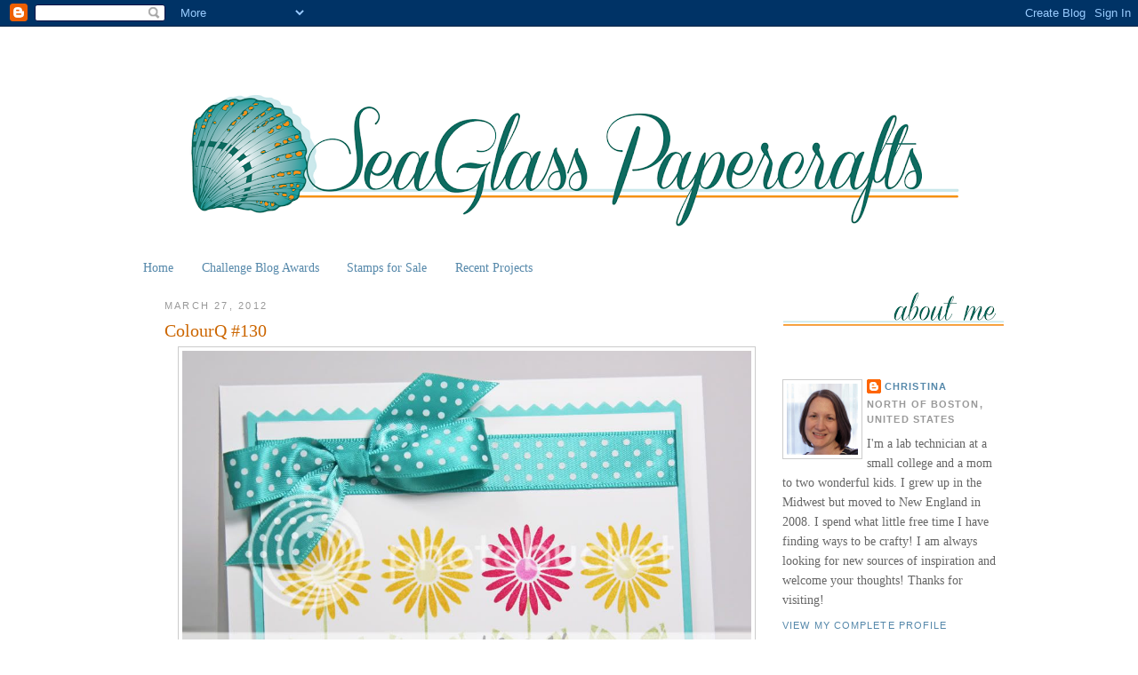

--- FILE ---
content_type: text/html; charset=UTF-8
request_url: https://christinamaclaren.blogspot.com/2012/03/colourq-130.html?showComment=1332975882552
body_size: 21387
content:
<!DOCTYPE html>
<html dir='ltr' xmlns='http://www.w3.org/1999/xhtml' xmlns:b='http://www.google.com/2005/gml/b' xmlns:data='http://www.google.com/2005/gml/data' xmlns:expr='http://www.google.com/2005/gml/expr'>
<head>
<link href='https://www.blogger.com/static/v1/widgets/2944754296-widget_css_bundle.css' rel='stylesheet' type='text/css'/>
<meta content='text/html; charset=UTF-8' http-equiv='Content-Type'/>
<meta content='blogger' name='generator'/>
<link href='https://christinamaclaren.blogspot.com/favicon.ico' rel='icon' type='image/x-icon'/>
<link href='http://christinamaclaren.blogspot.com/2012/03/colourq-130.html' rel='canonical'/>
<link rel="alternate" type="application/atom+xml" title="SeaGlass Papercrafts - Atom" href="https://christinamaclaren.blogspot.com/feeds/posts/default" />
<link rel="alternate" type="application/rss+xml" title="SeaGlass Papercrafts - RSS" href="https://christinamaclaren.blogspot.com/feeds/posts/default?alt=rss" />
<link rel="service.post" type="application/atom+xml" title="SeaGlass Papercrafts - Atom" href="https://draft.blogger.com/feeds/8058023883471823975/posts/default" />

<link rel="alternate" type="application/atom+xml" title="SeaGlass Papercrafts - Atom" href="https://christinamaclaren.blogspot.com/feeds/3258903332893998577/comments/default" />
<!--Can't find substitution for tag [blog.ieCssRetrofitLinks]-->
<link href='http://i1123.photobucket.com/albums/l547/christinamaclaren/March%202012/cQc-1.jpg' rel='image_src'/>
<meta content='http://christinamaclaren.blogspot.com/2012/03/colourq-130.html' property='og:url'/>
<meta content='ColourQ #130' property='og:title'/>
<meta content='   Welcome back!  It&#39;s time for a new ColourQ challenge !  How about a spring-inspired color palette to brighten your day?        I kept my ...' property='og:description'/>
<meta content='https://lh3.googleusercontent.com/blogger_img_proxy/AEn0k_skZXzipNbyIzX-dBBJMjUch-kRaIVDJNLiq-o0P_zLYIJVx-Ybp5o3iPpmpM9biAdPKcIkslQsT9KpF7BPgafDbJiAHBVpqDS7syqB3b3gVD_-IilTKAkwqO0w9fZ6Lds9Iz0Z_l5DBM1FsHqLKbJdbly2=w1200-h630-p-k-no-nu' property='og:image'/>
<title>SeaGlass Papercrafts: ColourQ #130</title>
<style id='page-skin-1' type='text/css'><!--
/*
-----------------------------------------------
Blogger Template Style
Name:     Minima
Date:     26 Feb 2004
Updated by: Blogger Team
----------------------------------------------- */
/* Variable definitions
====================
<Variable name="bgcolor" description="Page Background Color"
type="color" default="#fff">
<Variable name="textcolor" description="Text Color"
type="color" default="#333">
<Variable name="linkcolor" description="Link Color"
type="color" default="#58a">
<Variable name="pagetitlecolor" description="Blog Title Color"
type="color" default="#666">
<Variable name="descriptioncolor" description="Blog Description Color"
type="color" default="#999">
<Variable name="titlecolor" description="Post Title Color"
type="color" default="#c60">
<Variable name="bordercolor" description="Border Color"
type="color" default="#ccc">
<Variable name="sidebarcolor" description="Sidebar Title Color"
type="color" default="#999">
<Variable name="sidebartextcolor" description="Sidebar Text Color"
type="color" default="#666">
<Variable name="visitedlinkcolor" description="Visited Link Color"
type="color" default="#999">
<Variable name="bodyfont" description="Text Font"
type="font" default="normal normal 100% Georgia, Serif">
<Variable name="headerfont" description="Sidebar Title Font"
type="font"
default="normal normal 78% 'Trebuchet MS',Trebuchet,Arial,Verdana,Sans-serif">
<Variable name="pagetitlefont" description="Blog Title Font"
type="font"
default="normal normal 200% Georgia, Serif">
<Variable name="descriptionfont" description="Blog Description Font"
type="font"
default="normal normal 78% 'Trebuchet MS', Trebuchet, Arial, Verdana, Sans-serif">
<Variable name="postfooterfont" description="Post Footer Font"
type="font"
default="normal normal 78% 'Trebuchet MS', Trebuchet, Arial, Verdana, Sans-serif">
<Variable name="startSide" description="Side where text starts in blog language"
type="automatic" default="left">
<Variable name="endSide" description="Side where text ends in blog language"
type="automatic" default="right">
*/
/* Use this with templates/template-twocol.html */
body {
background:url() no-repeat center fixed #FFFFFF;
margin:0;
color:#333333;
font:x-small Georgia Serif;
font-size/* */:/**/small;
font-size: /**/small;
text-align: center;
}
a:link {
color:#5588aa;
text-decoration:none;
}
a:visited {
color:#999999;
text-decoration:none;
}
a:hover {
color:#cc6600;
text-decoration:underline;
}
a img {
border-width:0;
}
/* Header
-----------------------------------------------
*/
#header-wrapper {
width:980px;
margin:0 auto 10px;
border:0px solid #cccccc;
}
#header-inner {
background-position: center;
margin-left: auto;
margin-right: auto;
}
#header {
margin: 5px;
border: 0px solid #cccccc;
text-align: center;
color:#666666;
}
#header h1 {
margin:5px 5px 0;
padding:15px 20px .25em;
line-height:1.2em;
text-transform:uppercase;
letter-spacing:.2em;
font: normal normal 200% Georgia, Serif;
}
#header a {
color:#666666;
text-decoration:none;
}
#header a:hover {
color:#666666;
}
#header .description {
margin:0 5px 5px;
padding:0 20px 15px;
text-transform:uppercase;
letter-spacing:.2em;
line-height: 1.4em;
font: normal normal 78% 'Trebuchet MS', Trebuchet, Arial, Verdana, Sans-serif;
color: #999999;
}
#header img {
margin-left: auto;
margin-right: auto;
}
/* Outer-Wrapper
----------------------------------------------- */
#outer-wrapper {
width: 980px;
margin:0 auto;
padding:10px;
text-align:left;
font: normal normal 109% Georgia, Serif;
}
#main-wrapper {
margin:0 0 0 35px;
width: 680px;
float: left;
word-wrap: break-word; /* fix for long text breaking sidebar float in IE */
overflow: hidden;     /* fix for long non-text content breaking IE sidebar float */
}
#sidebar-wrapper {
width: 250px;
float: right;
word-wrap: break-word; /* fix for long text breaking sidebar float in IE */
overflow: hidden;      /* fix for long non-text content breaking IE sidebar float */
}
/* Headings
----------------------------------------------- */
h2 {
margin:1.5em 0 .75em;
font:normal normal 78% 'Trebuchet MS',Trebuchet,Arial,Verdana,Sans-serif;
line-height: 1.4em;
text-transform:uppercase;
letter-spacing:.2em;
color:#999999;
}
/* Posts
-----------------------------------------------
*/
h2.date-header {
margin:1.5em 0 .5em;
}
.post {
margin:.5em 0 1.5em;
border-bottom:1px dotted #cccccc;
padding-bottom:1.5em;
}
.post h3 {
margin:.25em 0 0;
padding:0 0 4px;
font-size:140%;
font-weight:normal;
line-height:1.4em;
color:#cc6600;
}
.post h3 a, .post h3 a:visited, .post h3 strong {
display:block;
text-decoration:none;
color:#cc6600;
font-weight:normal;
}
.post h3 strong, .post h3 a:hover {
color:#333333;
}
.post-body {
margin:0 0 .75em;
line-height:1.6em;
}
.post-body blockquote {
line-height:1.3em;
}
.post-footer {
margin: .75em 0;
color:#999999;
text-transform:uppercase;
letter-spacing:.1em;
font: normal normal 78% 'Trebuchet MS', Trebuchet, Arial, Verdana, Sans-serif;
line-height: 1.4em;
}
.comment-link {
margin-left:.6em;
}
.post img, table.tr-caption-container {
padding:4px;
border:1px solid #cccccc;
}
.tr-caption-container img {
border: none;
padding: 0;
}
.post blockquote {
margin:1em 20px;
}
.post blockquote p {
margin:.75em 0;
}
/* Comments
----------------------------------------------- */
#comments h4 {
margin:1em 0;
font-weight: bold;
line-height: 1.4em;
text-transform:uppercase;
letter-spacing:.2em;
color: #999999;
}
#comments-block {
margin:1em 0 1.5em;
line-height:1.6em;
}
#comments-block .comment-author {
margin:.5em 0;
}
#comments-block .comment-body {
margin:.25em 0 0;
}
#comments-block .comment-footer {
margin:-.25em 0 2em;
line-height: 1.4em;
text-transform:uppercase;
letter-spacing:.1em;
}
#comments-block .comment-body p {
margin:0 0 .75em;
}
.deleted-comment {
font-style:italic;
color:gray;
}
#blog-pager-newer-link {
float: left;
}
#blog-pager-older-link {
float: right;
}
#blog-pager {
text-align: center;
}
.feed-links {
clear: both;
line-height: 2.5em;
}
/* Sidebar Content
----------------------------------------------- */
.sidebar {
color: #666666;
line-height: 1.5em;
}
.sidebar ul {
list-style:none;
margin:0 0 0;
padding:0 0 0;
}
.sidebar h2 {display: none;
}
.sidebar li {
margin:10px;
padding-top:0;
padding-right:0;
padding-bottom:.25em;
padding-left:15px;
text-indent:-15px;
line-height:1.5em;
}
.sidebar .widget, .main .widget {
border-bottom:0px dotted #cccccc;
margin:0 0 1.5em;
padding:0 0 1.5em;
}
.main .Blog {
border-bottom-width: 0;
}
/* Profile
----------------------------------------------- */
.profile-img {
float: left;
margin-top: 0;
margin-right: 5px;
margin-bottom: 5px;
margin-left: 0;
padding: 4px;
border: 1px solid #cccccc;
}
.profile-data {
margin:0;
text-transform:uppercase;
letter-spacing:.1em;
font: normal normal 78% 'Trebuchet MS', Trebuchet, Arial, Verdana, Sans-serif;
color: #999999;
font-weight: bold;
line-height: 1.6em;
}
.profile-datablock {
margin:.5em 0 .5em;
}
.profile-textblock {
margin: 0.5em 0;
line-height: 1.6em;
}
.profile-link {
font: normal normal 78% 'Trebuchet MS', Trebuchet, Arial, Verdana, Sans-serif;
text-transform: uppercase;
letter-spacing: .1em;
}
/* Footer
----------------------------------------------- */
#footer {
width:880px;
clear:both;
margin:0 auto;
padding-top:15px;
line-height: 1.6em;
text-transform:uppercase;
letter-spacing:.1em;
text-align: center;
}
/* tweaks for wireframe */
body#layout *{margin:0;padding:0;}
body#layout,body#layout #outer-wrapper{width:750px;}
body#layout #main-wrapper{width:40%;}

--></style>
<link href='https://draft.blogger.com/dyn-css/authorization.css?targetBlogID=8058023883471823975&amp;zx=175da598-535f-4491-9d4e-102b4cf48222' media='none' onload='if(media!=&#39;all&#39;)media=&#39;all&#39;' rel='stylesheet'/><noscript><link href='https://draft.blogger.com/dyn-css/authorization.css?targetBlogID=8058023883471823975&amp;zx=175da598-535f-4491-9d4e-102b4cf48222' rel='stylesheet'/></noscript>
<meta name='google-adsense-platform-account' content='ca-host-pub-1556223355139109'/>
<meta name='google-adsense-platform-domain' content='blogspot.com'/>

<!-- data-ad-client=ca-pub-6891993500131901 -->

</head>
<body>
<div class='navbar section' id='navbar'><div class='widget Navbar' data-version='1' id='Navbar1'><script type="text/javascript">
    function setAttributeOnload(object, attribute, val) {
      if(window.addEventListener) {
        window.addEventListener('load',
          function(){ object[attribute] = val; }, false);
      } else {
        window.attachEvent('onload', function(){ object[attribute] = val; });
      }
    }
  </script>
<div id="navbar-iframe-container"></div>
<script type="text/javascript" src="https://apis.google.com/js/platform.js"></script>
<script type="text/javascript">
      gapi.load("gapi.iframes:gapi.iframes.style.bubble", function() {
        if (gapi.iframes && gapi.iframes.getContext) {
          gapi.iframes.getContext().openChild({
              url: 'https://draft.blogger.com/navbar/8058023883471823975?po\x3d3258903332893998577\x26origin\x3dhttps://christinamaclaren.blogspot.com',
              where: document.getElementById("navbar-iframe-container"),
              id: "navbar-iframe"
          });
        }
      });
    </script><script type="text/javascript">
(function() {
var script = document.createElement('script');
script.type = 'text/javascript';
script.src = '//pagead2.googlesyndication.com/pagead/js/google_top_exp.js';
var head = document.getElementsByTagName('head')[0];
if (head) {
head.appendChild(script);
}})();
</script>
</div></div>
<div id='outer-wrapper'><div id='wrap2'>
<!-- skip links for text browsers -->
<span id='skiplinks' style='display:none;'>
<a href='#main'>skip to main </a> |
      <a href='#sidebar'>skip to sidebar</a>
</span>
<div id='header-wrapper'>
<div class='header section' id='header'><div class='widget Header' data-version='1' id='Header1'>
<div id='header-inner'>
<a href='https://christinamaclaren.blogspot.com/' style='display: block'>
<img alt='SeaGlass Papercrafts' height='227px; ' id='Header1_headerimg' src='https://blogger.googleusercontent.com/img/b/R29vZ2xl/AVvXsEjeSI829PMhQmQsfUYYwLq1RiA06I7Ub07NAYqjdljopT-DWBoZtwn1igns3hlvdSIVuQ-d01KBaWOTtVljcNmHktLwzzbrdly9FbHe5x1OGNOCap8fEz3YCCTYz_8zowwHjexjElFvzYkf/s980/SeaGlass3.png' style='display: block' width='980px; '/>
</a>
</div>
</div></div>
</div>
<div id='content-wrapper'>
<div id='crosscol-wrapper' style='text-align:center'>
<div class='crosscol section' id='crosscol'><div class='widget PageList' data-version='1' id='PageList1'>
<h2>Pages</h2>
<div class='widget-content'>
<ul>
<li>
<a href='https://christinamaclaren.blogspot.com/'>Home</a>
</li>
<li>
<a href='https://christinamaclaren.blogspot.com/p/challenge-blog-awards.html'>Challenge Blog Awards</a>
</li>
<li>
<a href='https://christinamaclaren.blogspot.com/p/stamps-for-sale.html'>Stamps for Sale</a>
</li>
<li>
<a href='https://christinamaclaren.blogspot.com/p/my-last-30-cards.html'>Recent Projects</a>
</li>
</ul>
<div class='clear'></div>
</div>
</div></div>
</div>
<!-- our new column -->
<div id='sidebar-wrapper2'>
<div class='sidebar no-items section' id='sidebar2'></div>
</div>
<!-- new column added -->
<div id='main-wrapper'>
<div class='main section' id='main'><div class='widget Blog' data-version='1' id='Blog1'>
<div class='blog-posts hfeed'>

          <div class="date-outer">
        
<h2 class='date-header'><span>March 27, 2012</span></h2>

          <div class="date-posts">
        
<div class='post-outer'>
<div class='post hentry uncustomized-post-template' itemprop='blogPost' itemscope='itemscope' itemtype='http://schema.org/BlogPosting'>
<meta content='http://i1123.photobucket.com/albums/l547/christinamaclaren/March%202012/cQc-1.jpg' itemprop='image_url'/>
<meta content='8058023883471823975' itemprop='blogId'/>
<meta content='3258903332893998577' itemprop='postId'/>
<a name='3258903332893998577'></a>
<h3 class='post-title entry-title' itemprop='name'>
ColourQ #130
</h3>
<div class='post-header'>
<div class='post-header-line-1'></div>
</div>
<div class='post-body entry-content' id='post-body-3258903332893998577' itemprop='description articleBody'>
<div class="separator" style="clear: both; text-align: center;">
<a href="http://i1123.photobucket.com/albums/l547/christinamaclaren/March%202012/cQc-1.jpg" imageanchor="1" style="margin-left: 1em; margin-right: 1em;"><img border="0" height="500" src="https://lh3.googleusercontent.com/blogger_img_proxy/AEn0k_skZXzipNbyIzX-dBBJMjUch-kRaIVDJNLiq-o0P_zLYIJVx-Ybp5o3iPpmpM9biAdPKcIkslQsT9KpF7BPgafDbJiAHBVpqDS7syqB3b3gVD_-IilTKAkwqO0w9fZ6Lds9Iz0Z_l5DBM1FsHqLKbJdbly2=s0-d" width="640"></a></div>
<br />
Welcome back! &nbsp;It's time for a new <a href="http://colourq.blogspot.com/" target="_blank">ColourQ challenge</a>! &nbsp;How about a spring-inspired color palette to brighten your day?<br />
<br />
<div class="separator" style="clear: both; text-align: center;">
<a href="https://blogger.googleusercontent.com/img/b/R29vZ2xl/AVvXsEh-HOqC4NxlNI-3EoVdjGF4PH-AgJ5QQXUdq1R5sQoqWtO4EXTC8OV3n7evqK4NhlexwtrdVsNaGU-twUF25Mtr7naHkpTII9UJoT4J6Gg-JVOo8BLnUthgnOe3b7sKqD-cXAQ6maNCARqz/s1600/cqc130.jpg" imageanchor="1" style="margin-left: 1em; margin-right: 1em;"><img border="0" height="320" src="https://blogger.googleusercontent.com/img/b/R29vZ2xl/AVvXsEh-HOqC4NxlNI-3EoVdjGF4PH-AgJ5QQXUdq1R5sQoqWtO4EXTC8OV3n7evqK4NhlexwtrdVsNaGU-twUF25Mtr7naHkpTII9UJoT4J6Gg-JVOo8BLnUthgnOe3b7sKqD-cXAQ6maNCARqz/s320/cqc130.jpg" width="241" /></a></div>
<div class="separator" style="clear: both; text-align: center;">
<br /></div>
<div class="separator" style="clear: both; text-align: left;">
I kept my card super simple using a set I'd yet to ink up, PTI's Flower Fusion #9. &nbsp;I lined up the flowers in a row, stamping one in Melon Mambo and the rest in Daffodil Delight. &nbsp;The centers were stamped off once onto scrap paper to yield a lighter color.</div>
<div class="separator" style="clear: both; text-align: left;">
<br /></div>
<div class="separator" style="clear: both; text-align: left;">
I promised you'd see more of the sentiments from A Muse Studio's Hand Scripted. &nbsp;The "you" is a separate stamp from the words "are special", but it was incredibly easy to line them up.</div>
<div class="separator" style="clear: both; text-align: left;">
<br /></div>
<div class="separator" style="clear: both; text-align: left;">
I added a Hawaiian Shores mat with a pinked edge at the top and a dotted satin bow.</div>
<div class="separator" style="clear: both; text-align: center;">
<br /></div>
<div class="separator" style="clear: both; text-align: center;">
<a href="http://i1123.photobucket.com/albums/l547/christinamaclaren/March%202012/cQc2-1.jpg" imageanchor="1" style="margin-left: 1em; margin-right: 1em;"><img border="0" height="640" src="https://lh3.googleusercontent.com/blogger_img_proxy/AEn0k_tw5POt4DVCOYaB-SYrEzghcNGNdc2kO8vfxGN5itFw7McM5Coa1HTpgwEyo0QfzluhpFfrr-IBxlDU_S_Zx52DS1fdW4jQTDuqstDfm0Y6y_or5sNdLXWlbMoxHXkeGFTNT89KroAEm2j2bF5QmWEYnN4D7rA=s0-d" width="640"></a></div>
<div class="separator" style="clear: both; text-align: center;">
<i><span class="Apple-style-span" style="font-size: x-small;">Cardstock: &nbsp;Papertrey Ink (Hawaiian Shores, White)</span></i></div>
<div class="separator" style="clear: both; text-align: center;">
<i><span class="Apple-style-span" style="font-size: x-small;">Stamps: &nbsp;Papertrey Ink (Flower Fusion #9), A Muse Studio (Hand Scripted)</span></i></div>
<div class="separator" style="clear: both; text-align: center;">
<i><span class="Apple-style-span" style="font-size: x-small;">Ink: &nbsp;Stampin' Up! (Daffodil Delight, Melon Mambo, Certainly Celery), Memento (Tuxedo Black)</span></i></div>
<div class="separator" style="clear: both; text-align: center;">
<i><span class="Apple-style-span" style="font-size: x-small;">Tools: &nbsp;Fiskars (pinking shears)</span></i></div>
<div class="separator" style="clear: both; text-align: center;">
<i><span class="Apple-style-span" style="font-size: x-small;">Accessories: &nbsp;Papertrey Ink (ribbon)</span></i></div>
<br />
Don't forget that you can visit the rest of the ColourQ DT anytime by clicking the links to their blogs over on my sidebar. &nbsp;They are one talented group!<br />
<br />
Thanks for stopping by for a visit! &nbsp;Have a fantastic day!
<div style='clear: both;'></div>
</div>
<div class='post-footer'>
<div class='post-footer-line post-footer-line-1'>
<span class='post-author vcard'>
Posted by
<span class='fn' itemprop='author' itemscope='itemscope' itemtype='http://schema.org/Person'>
<meta content='https://draft.blogger.com/profile/08651952531369207815' itemprop='url'/>
<a class='g-profile' href='https://draft.blogger.com/profile/08651952531369207815' rel='author' title='author profile'>
<span itemprop='name'>Christina</span>
</a>
</span>
</span>
<span class='post-timestamp'>
at
<meta content='http://christinamaclaren.blogspot.com/2012/03/colourq-130.html' itemprop='url'/>
<a class='timestamp-link' href='https://christinamaclaren.blogspot.com/2012/03/colourq-130.html' rel='bookmark' title='permanent link'><abbr class='published' itemprop='datePublished' title='2012-03-27T08:45:00-04:00'>8:45&#8239;AM</abbr></a>
</span>
<span class='post-comment-link'>
</span>
<span class='post-icons'>
<span class='item-control blog-admin pid-803708726'>
<a href='https://draft.blogger.com/post-edit.g?blogID=8058023883471823975&postID=3258903332893998577&from=pencil' title='Edit Post'>
<img alt='' class='icon-action' height='18' src='https://resources.blogblog.com/img/icon18_edit_allbkg.gif' width='18'/>
</a>
</span>
</span>
<div class='post-share-buttons goog-inline-block'>
</div>
</div>
<div class='post-footer-line post-footer-line-2'>
<span class='post-labels'>
Labels:
<a href='https://christinamaclaren.blogspot.com/search/label/ColourQ' rel='tag'>ColourQ</a>,
<a href='https://christinamaclaren.blogspot.com/search/label/Flower%20Fusion' rel='tag'>Flower Fusion</a>,
<a href='https://christinamaclaren.blogspot.com/search/label/Papertrey%20Ink' rel='tag'>Papertrey Ink</a>
</span>
</div>
<div class='post-footer-line post-footer-line-3'>
<span class='post-location'>
</span>
</div>
</div>
</div>
<div class='comments' id='comments'>
<a name='comments'></a>
<h4>22 comments:</h4>
<div id='Blog1_comments-block-wrapper'>
<dl class='avatar-comment-indent' id='comments-block'>
<dt class='comment-author ' id='c1306066555403852887'>
<a name='c1306066555403852887'></a>
<div class="avatar-image-container vcard"><span dir="ltr"><a href="https://draft.blogger.com/profile/17587368847645390054" target="" rel="nofollow" onclick="" class="avatar-hovercard" id="av-1306066555403852887-17587368847645390054"><img src="https://resources.blogblog.com/img/blank.gif" width="35" height="35" class="delayLoad" style="display: none;" longdesc="//blogger.googleusercontent.com/img/b/R29vZ2xl/AVvXsEiPqz7kZDikHM72d5oh0RUvfygUa_o5OxeKFux5g4RqqmTt80m-T9HYuqC6ZZce5xDmOOPgnM6gY86vWnPlc1S6FMJr7cItUWTZl86v_PR8TI3KbL0bTYRWzT4R7vWXzjk/s45-c/08272014sm.jpg" alt="" title="JJ Bolton">

<noscript><img src="//blogger.googleusercontent.com/img/b/R29vZ2xl/AVvXsEiPqz7kZDikHM72d5oh0RUvfygUa_o5OxeKFux5g4RqqmTt80m-T9HYuqC6ZZce5xDmOOPgnM6gY86vWnPlc1S6FMJr7cItUWTZl86v_PR8TI3KbL0bTYRWzT4R7vWXzjk/s45-c/08272014sm.jpg" width="35" height="35" class="photo" alt=""></noscript></a></span></div>
<a href='https://draft.blogger.com/profile/17587368847645390054' rel='nofollow'>JJ Bolton</a>
said...
</dt>
<dd class='comment-body' id='Blog1_cmt-1306066555403852887'>
<p>
Such a fun and fresh card:)  Love that beautiful bow!  And that bright pink flower just draws your eye right to the sentiment.  So pretty!  Hope you have a great day!
</p>
</dd>
<dd class='comment-footer'>
<span class='comment-timestamp'>
<a href='https://christinamaclaren.blogspot.com/2012/03/colourq-130.html?showComment=1332852541349#c1306066555403852887' title='comment permalink'>
March 27, 2012 at 8:49&#8239;AM
</a>
<span class='item-control blog-admin pid-1072286142'>
<a class='comment-delete' href='https://draft.blogger.com/comment/delete/8058023883471823975/1306066555403852887' title='Delete Comment'>
<img src='https://resources.blogblog.com/img/icon_delete13.gif'/>
</a>
</span>
</span>
</dd>
<dt class='comment-author ' id='c2073869058796331029'>
<a name='c2073869058796331029'></a>
<div class="avatar-image-container vcard"><span dir="ltr"><a href="https://draft.blogger.com/profile/07196813209388404836" target="" rel="nofollow" onclick="" class="avatar-hovercard" id="av-2073869058796331029-07196813209388404836"><img src="https://resources.blogblog.com/img/blank.gif" width="35" height="35" class="delayLoad" style="display: none;" longdesc="//2.bp.blogspot.com/-aDQGqu-mXlQ/ZlHEnOPu4aI/AAAAAAACZXI/Ly75YOlAfgo93aLXdl4utxShxp-YdlKagCK4BGAYYCw/s35/May%25252022%2525202024.jpg" alt="" title="LeAnne">

<noscript><img src="//2.bp.blogspot.com/-aDQGqu-mXlQ/ZlHEnOPu4aI/AAAAAAACZXI/Ly75YOlAfgo93aLXdl4utxShxp-YdlKagCK4BGAYYCw/s35/May%25252022%2525202024.jpg" width="35" height="35" class="photo" alt=""></noscript></a></span></div>
<a href='https://draft.blogger.com/profile/07196813209388404836' rel='nofollow'>LeAnne</a>
said...
</dt>
<dd class='comment-body' id='Blog1_cmt-2073869058796331029'>
<p>
Love this!  Your creations are always so fresh &amp; fun!
</p>
</dd>
<dd class='comment-footer'>
<span class='comment-timestamp'>
<a href='https://christinamaclaren.blogspot.com/2012/03/colourq-130.html?showComment=1332854009117#c2073869058796331029' title='comment permalink'>
March 27, 2012 at 9:13&#8239;AM
</a>
<span class='item-control blog-admin pid-1861578380'>
<a class='comment-delete' href='https://draft.blogger.com/comment/delete/8058023883471823975/2073869058796331029' title='Delete Comment'>
<img src='https://resources.blogblog.com/img/icon_delete13.gif'/>
</a>
</span>
</span>
</dd>
<dt class='comment-author ' id='c1826687884814463940'>
<a name='c1826687884814463940'></a>
<div class="avatar-image-container vcard"><span dir="ltr"><a href="https://draft.blogger.com/profile/18029117464863811312" target="" rel="nofollow" onclick="" class="avatar-hovercard" id="av-1826687884814463940-18029117464863811312"><img src="https://resources.blogblog.com/img/blank.gif" width="35" height="35" class="delayLoad" style="display: none;" longdesc="//blogger.googleusercontent.com/img/b/R29vZ2xl/AVvXsEj8CZ2lHKtWbzZfDOXLtNK4iI-bxT7cUCG_jfTTuMy_foPPVdOCIeAjYsoDSs1WeYuQAmlOF2jDk1yf-7lI1tBmRAEImG12rT5lIwX7TiWhavYAls9BgBNoSnPJDS5cXzk/s45-c/IMG_3203.jpg" alt="" title="Marybeth">

<noscript><img src="//blogger.googleusercontent.com/img/b/R29vZ2xl/AVvXsEj8CZ2lHKtWbzZfDOXLtNK4iI-bxT7cUCG_jfTTuMy_foPPVdOCIeAjYsoDSs1WeYuQAmlOF2jDk1yf-7lI1tBmRAEImG12rT5lIwX7TiWhavYAls9BgBNoSnPJDS5cXzk/s45-c/IMG_3203.jpg" width="35" height="35" class="photo" alt=""></noscript></a></span></div>
<a href='https://draft.blogger.com/profile/18029117464863811312' rel='nofollow'>Marybeth</a>
said...
</dt>
<dd class='comment-body' id='Blog1_cmt-1826687884814463940'>
<p>
Very pretty Christina ! These are going to be fun colors. Nice to use stamps that have never been used.  Love your card!
</p>
</dd>
<dd class='comment-footer'>
<span class='comment-timestamp'>
<a href='https://christinamaclaren.blogspot.com/2012/03/colourq-130.html?showComment=1332855185146#c1826687884814463940' title='comment permalink'>
March 27, 2012 at 9:33&#8239;AM
</a>
<span class='item-control blog-admin pid-1560380090'>
<a class='comment-delete' href='https://draft.blogger.com/comment/delete/8058023883471823975/1826687884814463940' title='Delete Comment'>
<img src='https://resources.blogblog.com/img/icon_delete13.gif'/>
</a>
</span>
</span>
</dd>
<dt class='comment-author ' id='c2148928904564201073'>
<a name='c2148928904564201073'></a>
<div class="avatar-image-container vcard"><span dir="ltr"><a href="https://draft.blogger.com/profile/07778846334093825967" target="" rel="nofollow" onclick="" class="avatar-hovercard" id="av-2148928904564201073-07778846334093825967"><img src="https://resources.blogblog.com/img/blank.gif" width="35" height="35" class="delayLoad" style="display: none;" longdesc="//blogger.googleusercontent.com/img/b/R29vZ2xl/AVvXsEhRq-ayCKkto6tHijswuqas5GhmM12Y4dmyhMzIFlksqA0TEc2BJ2lFrPC9HGnE5IA6W71h0Z2msnsSJFAMTz9B2Zb_ht4t7w3rzMMjHF9ssNiTigDzlj_pwfoTVJbvvA/s45-c/DT_JinnyNewlinBio_b%26w.jpg" alt="" title="Jinny Newlin">

<noscript><img src="//blogger.googleusercontent.com/img/b/R29vZ2xl/AVvXsEhRq-ayCKkto6tHijswuqas5GhmM12Y4dmyhMzIFlksqA0TEc2BJ2lFrPC9HGnE5IA6W71h0Z2msnsSJFAMTz9B2Zb_ht4t7w3rzMMjHF9ssNiTigDzlj_pwfoTVJbvvA/s45-c/DT_JinnyNewlinBio_b%26w.jpg" width="35" height="35" class="photo" alt=""></noscript></a></span></div>
<a href='https://draft.blogger.com/profile/07778846334093825967' rel='nofollow'>Jinny Newlin</a>
said...
</dt>
<dd class='comment-body' id='Blog1_cmt-2148928904564201073'>
<p>
It&#39;s just been too long, since I&#39;ve visited you Christina!  I&#39;m so sorry!  I LOVE your card!  It&#39;s so bright and happy and playful and absolutely perfect for sptingtime!
</p>
</dd>
<dd class='comment-footer'>
<span class='comment-timestamp'>
<a href='https://christinamaclaren.blogspot.com/2012/03/colourq-130.html?showComment=1332857300331#c2148928904564201073' title='comment permalink'>
March 27, 2012 at 10:08&#8239;AM
</a>
<span class='item-control blog-admin pid-1727856771'>
<a class='comment-delete' href='https://draft.blogger.com/comment/delete/8058023883471823975/2148928904564201073' title='Delete Comment'>
<img src='https://resources.blogblog.com/img/icon_delete13.gif'/>
</a>
</span>
</span>
</dd>
<dt class='comment-author ' id='c5759507250021339817'>
<a name='c5759507250021339817'></a>
<div class="avatar-image-container vcard"><span dir="ltr"><a href="https://draft.blogger.com/profile/18207530032440129282" target="" rel="nofollow" onclick="" class="avatar-hovercard" id="av-5759507250021339817-18207530032440129282"><img src="https://resources.blogblog.com/img/blank.gif" width="35" height="35" class="delayLoad" style="display: none;" longdesc="//blogger.googleusercontent.com/img/b/R29vZ2xl/AVvXsEgYc1wcL3wMadtU_Z-4BJHYioPm67c_N-Kj-nna6LnJt2oFOl6nIKZ6SXJBbXa08eaH5f9JM_Ds0pNfOBT9g-BRUYyILyorwN_OV3mRLzpltX12fBSzqu1gLKf7oDNntg/s45-c/*" alt="" title="Maureen">

<noscript><img src="//blogger.googleusercontent.com/img/b/R29vZ2xl/AVvXsEgYc1wcL3wMadtU_Z-4BJHYioPm67c_N-Kj-nna6LnJt2oFOl6nIKZ6SXJBbXa08eaH5f9JM_Ds0pNfOBT9g-BRUYyILyorwN_OV3mRLzpltX12fBSzqu1gLKf7oDNntg/s45-c/*" width="35" height="35" class="photo" alt=""></noscript></a></span></div>
<a href='https://draft.blogger.com/profile/18207530032440129282' rel='nofollow'>Maureen</a>
said...
</dt>
<dd class='comment-body' id='Blog1_cmt-5759507250021339817'>
<p>
what a cheery Spring card!  I love the sentiment stamped over the flowers...gorgeous!
</p>
</dd>
<dd class='comment-footer'>
<span class='comment-timestamp'>
<a href='https://christinamaclaren.blogspot.com/2012/03/colourq-130.html?showComment=1332857431773#c5759507250021339817' title='comment permalink'>
March 27, 2012 at 10:10&#8239;AM
</a>
<span class='item-control blog-admin pid-1265186646'>
<a class='comment-delete' href='https://draft.blogger.com/comment/delete/8058023883471823975/5759507250021339817' title='Delete Comment'>
<img src='https://resources.blogblog.com/img/icon_delete13.gif'/>
</a>
</span>
</span>
</dd>
<dt class='comment-author ' id='c6149375921983985206'>
<a name='c6149375921983985206'></a>
<div class="avatar-image-container vcard"><span dir="ltr"><a href="https://draft.blogger.com/profile/00084480597063268569" target="" rel="nofollow" onclick="" class="avatar-hovercard" id="av-6149375921983985206-00084480597063268569"><img src="https://resources.blogblog.com/img/blank.gif" width="35" height="35" class="delayLoad" style="display: none;" longdesc="//blogger.googleusercontent.com/img/b/R29vZ2xl/AVvXsEg_rGiH4K3J0hZt7hU6ahHAdIBgTkd04FCgJBqEILYh4OScdRc2GJ7V92_AKeUJyL-p_SkVeGX3R-EPRHR2scoPE9cqbY6VEa-Lfi-lEAULeOeHRRxwt4iyd3VUmH9H-Lk/s45-c/BlogPic2016.jpg" alt="" title="Marisa">

<noscript><img src="//blogger.googleusercontent.com/img/b/R29vZ2xl/AVvXsEg_rGiH4K3J0hZt7hU6ahHAdIBgTkd04FCgJBqEILYh4OScdRc2GJ7V92_AKeUJyL-p_SkVeGX3R-EPRHR2scoPE9cqbY6VEa-Lfi-lEAULeOeHRRxwt4iyd3VUmH9H-Lk/s45-c/BlogPic2016.jpg" width="35" height="35" class="photo" alt=""></noscript></a></span></div>
<a href='https://draft.blogger.com/profile/00084480597063268569' rel='nofollow'>Marisa</a>
said...
</dt>
<dd class='comment-body' id='Blog1_cmt-6149375921983985206'>
<p>
Fabulous take on the colours - love the card!!
</p>
</dd>
<dd class='comment-footer'>
<span class='comment-timestamp'>
<a href='https://christinamaclaren.blogspot.com/2012/03/colourq-130.html?showComment=1332860924927#c6149375921983985206' title='comment permalink'>
March 27, 2012 at 11:08&#8239;AM
</a>
<span class='item-control blog-admin pid-298626638'>
<a class='comment-delete' href='https://draft.blogger.com/comment/delete/8058023883471823975/6149375921983985206' title='Delete Comment'>
<img src='https://resources.blogblog.com/img/icon_delete13.gif'/>
</a>
</span>
</span>
</dd>
<dt class='comment-author ' id='c5123249409839200111'>
<a name='c5123249409839200111'></a>
<div class="avatar-image-container avatar-stock"><span dir="ltr"><a href="https://draft.blogger.com/profile/15096535142029002319" target="" rel="nofollow" onclick="" class="avatar-hovercard" id="av-5123249409839200111-15096535142029002319"><img src="//www.blogger.com/img/blogger_logo_round_35.png" width="35" height="35" alt="" title="Chunyuan">

</a></span></div>
<a href='https://draft.blogger.com/profile/15096535142029002319' rel='nofollow'>Chunyuan</a>
said...
</dt>
<dd class='comment-body' id='Blog1_cmt-5123249409839200111'>
<p>
great use of those colors.  Love that AMuse sentiment.
</p>
</dd>
<dd class='comment-footer'>
<span class='comment-timestamp'>
<a href='https://christinamaclaren.blogspot.com/2012/03/colourq-130.html?showComment=1332872975862#c5123249409839200111' title='comment permalink'>
March 27, 2012 at 2:29&#8239;PM
</a>
<span class='item-control blog-admin pid-1622263097'>
<a class='comment-delete' href='https://draft.blogger.com/comment/delete/8058023883471823975/5123249409839200111' title='Delete Comment'>
<img src='https://resources.blogblog.com/img/icon_delete13.gif'/>
</a>
</span>
</span>
</dd>
<dt class='comment-author ' id='c8388270717359075086'>
<a name='c8388270717359075086'></a>
<div class="avatar-image-container vcard"><span dir="ltr"><a href="https://draft.blogger.com/profile/17672120391964086591" target="" rel="nofollow" onclick="" class="avatar-hovercard" id="av-8388270717359075086-17672120391964086591"><img src="https://resources.blogblog.com/img/blank.gif" width="35" height="35" class="delayLoad" style="display: none;" longdesc="//blogger.googleusercontent.com/img/b/R29vZ2xl/AVvXsEi_Vif9EjS1k3_hqKBR_90Of_cstFMI4SDTeFKawXc9m4RSD8WMmAORzsH_TlhbSqSmt6_t25nDenvr9CtYTBQRovBooZjAviAaMSfeVskhxH2pD31z3CS7Mn0na6jt7g/s45-c/*" alt="" title="Lisa Elton">

<noscript><img src="//blogger.googleusercontent.com/img/b/R29vZ2xl/AVvXsEi_Vif9EjS1k3_hqKBR_90Of_cstFMI4SDTeFKawXc9m4RSD8WMmAORzsH_TlhbSqSmt6_t25nDenvr9CtYTBQRovBooZjAviAaMSfeVskhxH2pD31z3CS7Mn0na6jt7g/s45-c/*" width="35" height="35" class="photo" alt=""></noscript></a></span></div>
<a href='https://draft.blogger.com/profile/17672120391964086591' rel='nofollow'>Lisa Elton</a>
said...
</dt>
<dd class='comment-body' id='Blog1_cmt-8388270717359075086'>
<p>
How fresh and cheerful Christina! Lovely spring card ;)
</p>
</dd>
<dd class='comment-footer'>
<span class='comment-timestamp'>
<a href='https://christinamaclaren.blogspot.com/2012/03/colourq-130.html?showComment=1332876127726#c8388270717359075086' title='comment permalink'>
March 27, 2012 at 3:22&#8239;PM
</a>
<span class='item-control blog-admin pid-1133466667'>
<a class='comment-delete' href='https://draft.blogger.com/comment/delete/8058023883471823975/8388270717359075086' title='Delete Comment'>
<img src='https://resources.blogblog.com/img/icon_delete13.gif'/>
</a>
</span>
</span>
</dd>
<dt class='comment-author ' id='c3069643497613811466'>
<a name='c3069643497613811466'></a>
<div class="avatar-image-container vcard"><span dir="ltr"><a href="https://draft.blogger.com/profile/05682709614074820676" target="" rel="nofollow" onclick="" class="avatar-hovercard" id="av-3069643497613811466-05682709614074820676"><img src="https://resources.blogblog.com/img/blank.gif" width="35" height="35" class="delayLoad" style="display: none;" longdesc="//blogger.googleusercontent.com/img/b/R29vZ2xl/AVvXsEjXNXI1TkZXwudAoplHGaTnLzI1zwo8pN0EIBarQyO4QX444FO6RpJpzrwAP4qFnYOc2rlcSK0GMBrwuFjb0h5dNwk8la3fCZTP3CRYUS1z6En-DYZOepVNKcICeTXxnQ/s45-c/DSC_0024.JPG" alt="" title="xiumaiyuki">

<noscript><img src="//blogger.googleusercontent.com/img/b/R29vZ2xl/AVvXsEjXNXI1TkZXwudAoplHGaTnLzI1zwo8pN0EIBarQyO4QX444FO6RpJpzrwAP4qFnYOc2rlcSK0GMBrwuFjb0h5dNwk8la3fCZTP3CRYUS1z6En-DYZOepVNKcICeTXxnQ/s45-c/DSC_0024.JPG" width="35" height="35" class="photo" alt=""></noscript></a></span></div>
<a href='https://draft.blogger.com/profile/05682709614074820676' rel='nofollow'>xiumaiyuki</a>
said...
</dt>
<dd class='comment-body' id='Blog1_cmt-3069643497613811466'>
<p>
This card makes me smile!
</p>
</dd>
<dd class='comment-footer'>
<span class='comment-timestamp'>
<a href='https://christinamaclaren.blogspot.com/2012/03/colourq-130.html?showComment=1332876838990#c3069643497613811466' title='comment permalink'>
March 27, 2012 at 3:33&#8239;PM
</a>
<span class='item-control blog-admin pid-1714215690'>
<a class='comment-delete' href='https://draft.blogger.com/comment/delete/8058023883471823975/3069643497613811466' title='Delete Comment'>
<img src='https://resources.blogblog.com/img/icon_delete13.gif'/>
</a>
</span>
</span>
</dd>
<dt class='comment-author ' id='c879474169809034756'>
<a name='c879474169809034756'></a>
<div class="avatar-image-container vcard"><span dir="ltr"><a href="https://draft.blogger.com/profile/06620187399486244674" target="" rel="nofollow" onclick="" class="avatar-hovercard" id="av-879474169809034756-06620187399486244674"><img src="https://resources.blogblog.com/img/blank.gif" width="35" height="35" class="delayLoad" style="display: none;" longdesc="//blogger.googleusercontent.com/img/b/R29vZ2xl/AVvXsEixoblXw4DO0x6gg9JlMWZ5UnUC4sK4ne2hNCjktMPR3uZV8nkh8cA0j8VBegVnlwJmnIwXxL9KuFOoyPYGTksWj7E0Xabo7GBzOCIt0iOW0UpmHz5LSmxNgau_CY7mcjc/s45-c/Me.jpg" alt="" title="Karen B.">

<noscript><img src="//blogger.googleusercontent.com/img/b/R29vZ2xl/AVvXsEixoblXw4DO0x6gg9JlMWZ5UnUC4sK4ne2hNCjktMPR3uZV8nkh8cA0j8VBegVnlwJmnIwXxL9KuFOoyPYGTksWj7E0Xabo7GBzOCIt0iOW0UpmHz5LSmxNgau_CY7mcjc/s45-c/Me.jpg" width="35" height="35" class="photo" alt=""></noscript></a></span></div>
<a href='https://draft.blogger.com/profile/06620187399486244674' rel='nofollow'>Karen B.</a>
said...
</dt>
<dd class='comment-body' id='Blog1_cmt-879474169809034756'>
<p>
Really lovely, so bright and pretty.
</p>
</dd>
<dd class='comment-footer'>
<span class='comment-timestamp'>
<a href='https://christinamaclaren.blogspot.com/2012/03/colourq-130.html?showComment=1332885477150#c879474169809034756' title='comment permalink'>
March 27, 2012 at 5:57&#8239;PM
</a>
<span class='item-control blog-admin pid-1609426759'>
<a class='comment-delete' href='https://draft.blogger.com/comment/delete/8058023883471823975/879474169809034756' title='Delete Comment'>
<img src='https://resources.blogblog.com/img/icon_delete13.gif'/>
</a>
</span>
</span>
</dd>
<dt class='comment-author ' id='c2739726027427662361'>
<a name='c2739726027427662361'></a>
<div class="avatar-image-container vcard"><span dir="ltr"><a href="https://draft.blogger.com/profile/11570208253019110677" target="" rel="nofollow" onclick="" class="avatar-hovercard" id="av-2739726027427662361-11570208253019110677"><img src="https://resources.blogblog.com/img/blank.gif" width="35" height="35" class="delayLoad" style="display: none;" longdesc="//blogger.googleusercontent.com/img/b/R29vZ2xl/AVvXsEi3jATwUdAKoNAyiAjEO1tUKTgb6D6yVA7dE5QJ1mSXdC3ms-cjH8M-KrjMvUGRvKMGMwQAjc7eAdxKdW4F10Jo8UXpN5mvntakx8xW2iUVbPgAOAfny90hs22GfzTZKg/s45-c/Vickie_Zimmer%5B1%5D_edited-2.jpg" alt="" title="Vickie Z">

<noscript><img src="//blogger.googleusercontent.com/img/b/R29vZ2xl/AVvXsEi3jATwUdAKoNAyiAjEO1tUKTgb6D6yVA7dE5QJ1mSXdC3ms-cjH8M-KrjMvUGRvKMGMwQAjc7eAdxKdW4F10Jo8UXpN5mvntakx8xW2iUVbPgAOAfny90hs22GfzTZKg/s45-c/Vickie_Zimmer%5B1%5D_edited-2.jpg" width="35" height="35" class="photo" alt=""></noscript></a></span></div>
<a href='https://draft.blogger.com/profile/11570208253019110677' rel='nofollow'>Vickie Z</a>
said...
</dt>
<dd class='comment-body' id='Blog1_cmt-2739726027427662361'>
<p>
CAS but, not simple!!! Love how you combined all these colors!!! Flowers and bow are perfect!!!
</p>
</dd>
<dd class='comment-footer'>
<span class='comment-timestamp'>
<a href='https://christinamaclaren.blogspot.com/2012/03/colourq-130.html?showComment=1332886027211#c2739726027427662361' title='comment permalink'>
March 27, 2012 at 6:07&#8239;PM
</a>
<span class='item-control blog-admin pid-215504426'>
<a class='comment-delete' href='https://draft.blogger.com/comment/delete/8058023883471823975/2739726027427662361' title='Delete Comment'>
<img src='https://resources.blogblog.com/img/icon_delete13.gif'/>
</a>
</span>
</span>
</dd>
<dt class='comment-author ' id='c2494058591855460976'>
<a name='c2494058591855460976'></a>
<div class="avatar-image-container vcard"><span dir="ltr"><a href="https://draft.blogger.com/profile/02370979804209116151" target="" rel="nofollow" onclick="" class="avatar-hovercard" id="av-2494058591855460976-02370979804209116151"><img src="https://resources.blogblog.com/img/blank.gif" width="35" height="35" class="delayLoad" style="display: none;" longdesc="//blogger.googleusercontent.com/img/b/R29vZ2xl/AVvXsEgjazUo4Hof7pN6YqPvjIonADQejaNFDF0ZEaq_l82XxNn6r7XdrZyXc37-USnHkTackc96F2h2dIwzuncYoCwshh4M-PkgbQmqWWjND7XTGmtf1dJPK2q_yXQWe-R8sA/s45-c/DSC_0002.JPG" alt="" title="Lynn">

<noscript><img src="//blogger.googleusercontent.com/img/b/R29vZ2xl/AVvXsEgjazUo4Hof7pN6YqPvjIonADQejaNFDF0ZEaq_l82XxNn6r7XdrZyXc37-USnHkTackc96F2h2dIwzuncYoCwshh4M-PkgbQmqWWjND7XTGmtf1dJPK2q_yXQWe-R8sA/s45-c/DSC_0002.JPG" width="35" height="35" class="photo" alt=""></noscript></a></span></div>
<a href='https://draft.blogger.com/profile/02370979804209116151' rel='nofollow'>Lynn</a>
said...
</dt>
<dd class='comment-body' id='Blog1_cmt-2494058591855460976'>
<p>
Love, love, love those cheery flowers Christina!
</p>
</dd>
<dd class='comment-footer'>
<span class='comment-timestamp'>
<a href='https://christinamaclaren.blogspot.com/2012/03/colourq-130.html?showComment=1332887070761#c2494058591855460976' title='comment permalink'>
March 27, 2012 at 6:24&#8239;PM
</a>
<span class='item-control blog-admin pid-1543946613'>
<a class='comment-delete' href='https://draft.blogger.com/comment/delete/8058023883471823975/2494058591855460976' title='Delete Comment'>
<img src='https://resources.blogblog.com/img/icon_delete13.gif'/>
</a>
</span>
</span>
</dd>
<dt class='comment-author ' id='c8182687423035725715'>
<a name='c8182687423035725715'></a>
<div class="avatar-image-container vcard"><span dir="ltr"><a href="https://draft.blogger.com/profile/00449595329810447588" target="" rel="nofollow" onclick="" class="avatar-hovercard" id="av-8182687423035725715-00449595329810447588"><img src="https://resources.blogblog.com/img/blank.gif" width="35" height="35" class="delayLoad" style="display: none;" longdesc="//blogger.googleusercontent.com/img/b/R29vZ2xl/AVvXsEjncBAvB2uotlnFSqPuI3LamE-snNYSwVirTIVN0V35z2CSF-ZNZkGxsKdl80D6-uev_HtpqM9K-sm-ktRcy1ta4c-Y99Xu8mX-pYw6kpYkCW6shWl03fAEo3KJTe7VlQ4/s45-c/Bio-Pic.jpg" alt="" title="Jeanne J. ">

<noscript><img src="//blogger.googleusercontent.com/img/b/R29vZ2xl/AVvXsEjncBAvB2uotlnFSqPuI3LamE-snNYSwVirTIVN0V35z2CSF-ZNZkGxsKdl80D6-uev_HtpqM9K-sm-ktRcy1ta4c-Y99Xu8mX-pYw6kpYkCW6shWl03fAEo3KJTe7VlQ4/s45-c/Bio-Pic.jpg" width="35" height="35" class="photo" alt=""></noscript></a></span></div>
<a href='https://draft.blogger.com/profile/00449595329810447588' rel='nofollow'>Jeanne J. </a>
said...
</dt>
<dd class='comment-body' id='Blog1_cmt-8182687423035725715'>
<p>
Hi Christina - I love your pretty flowers and how the pink one stands out.  That along with your pretty bow make this one really shine!  Beautiful card!
</p>
</dd>
<dd class='comment-footer'>
<span class='comment-timestamp'>
<a href='https://christinamaclaren.blogspot.com/2012/03/colourq-130.html?showComment=1332888201549#c8182687423035725715' title='comment permalink'>
March 27, 2012 at 6:43&#8239;PM
</a>
<span class='item-control blog-admin pid-1138523440'>
<a class='comment-delete' href='https://draft.blogger.com/comment/delete/8058023883471823975/8182687423035725715' title='Delete Comment'>
<img src='https://resources.blogblog.com/img/icon_delete13.gif'/>
</a>
</span>
</span>
</dd>
<dt class='comment-author ' id='c8556989418006105261'>
<a name='c8556989418006105261'></a>
<div class="avatar-image-container vcard"><span dir="ltr"><a href="https://draft.blogger.com/profile/17410436139537791496" target="" rel="nofollow" onclick="" class="avatar-hovercard" id="av-8556989418006105261-17410436139537791496"><img src="https://resources.blogblog.com/img/blank.gif" width="35" height="35" class="delayLoad" style="display: none;" longdesc="//blogger.googleusercontent.com/img/b/R29vZ2xl/AVvXsEhpgMqepvpSMAk2vbqdGSh6V-T0S0og-7MxXbPuxQQcm6lJi1ZvgSaV02N5u8AH1NwtS0jYh2WB4nVWDOKLFwB6bvuqO0UmfUgeMsahA1DMFQb0q6w5_EYNm11HFK0SFg/s45-c/IMG_0574.JPG" alt="" title="Suzanne Russell">

<noscript><img src="//blogger.googleusercontent.com/img/b/R29vZ2xl/AVvXsEhpgMqepvpSMAk2vbqdGSh6V-T0S0og-7MxXbPuxQQcm6lJi1ZvgSaV02N5u8AH1NwtS0jYh2WB4nVWDOKLFwB6bvuqO0UmfUgeMsahA1DMFQb0q6w5_EYNm11HFK0SFg/s45-c/IMG_0574.JPG" width="35" height="35" class="photo" alt=""></noscript></a></span></div>
<a href='https://draft.blogger.com/profile/17410436139537791496' rel='nofollow'>Suzanne Russell</a>
said...
</dt>
<dd class='comment-body' id='Blog1_cmt-8556989418006105261'>
<p>
This card is really special!  I love Flower Fusion and the beautiful way you have used it here
</p>
</dd>
<dd class='comment-footer'>
<span class='comment-timestamp'>
<a href='https://christinamaclaren.blogspot.com/2012/03/colourq-130.html?showComment=1332900404210#c8556989418006105261' title='comment permalink'>
March 27, 2012 at 10:06&#8239;PM
</a>
<span class='item-control blog-admin pid-838670349'>
<a class='comment-delete' href='https://draft.blogger.com/comment/delete/8058023883471823975/8556989418006105261' title='Delete Comment'>
<img src='https://resources.blogblog.com/img/icon_delete13.gif'/>
</a>
</span>
</span>
</dd>
<dt class='comment-author ' id='c2370378441148311716'>
<a name='c2370378441148311716'></a>
<div class="avatar-image-container vcard"><span dir="ltr"><a href="https://draft.blogger.com/profile/15670177225141332460" target="" rel="nofollow" onclick="" class="avatar-hovercard" id="av-2370378441148311716-15670177225141332460"><img src="https://resources.blogblog.com/img/blank.gif" width="35" height="35" class="delayLoad" style="display: none;" longdesc="//blogger.googleusercontent.com/img/b/R29vZ2xl/AVvXsEh8cRu5p_ms3G9pPTM6UxJNQbVnvottw2ZlIG3l_9EYQu5H70WMkU4jCKd0IASkPcDhsqbsghpmjsXtB-IKOGq8hFKFsdnie1ZergMoDomM8R7K_5HFjfUUYsOYkeruIp8/s45-c/th_Nance-1.jpg" alt="" title="Nance Leedy">

<noscript><img src="//blogger.googleusercontent.com/img/b/R29vZ2xl/AVvXsEh8cRu5p_ms3G9pPTM6UxJNQbVnvottw2ZlIG3l_9EYQu5H70WMkU4jCKd0IASkPcDhsqbsghpmjsXtB-IKOGq8hFKFsdnie1ZergMoDomM8R7K_5HFjfUUYsOYkeruIp8/s45-c/th_Nance-1.jpg" width="35" height="35" class="photo" alt=""></noscript></a></span></div>
<a href='https://draft.blogger.com/profile/15670177225141332460' rel='nofollow'>Nance Leedy</a>
said...
</dt>
<dd class='comment-body' id='Blog1_cmt-2370378441148311716'>
<p>
Oh Christina, I can&#39;t keep up with all your lovely creations!  This one is so seet and happy!  Love everything about it--especially the way you overstamped the sentiment.  A great touch!  Hope you are well...(((hugs)))
</p>
</dd>
<dd class='comment-footer'>
<span class='comment-timestamp'>
<a href='https://christinamaclaren.blogspot.com/2012/03/colourq-130.html?showComment=1332900796558#c2370378441148311716' title='comment permalink'>
March 27, 2012 at 10:13&#8239;PM
</a>
<span class='item-control blog-admin pid-944631737'>
<a class='comment-delete' href='https://draft.blogger.com/comment/delete/8058023883471823975/2370378441148311716' title='Delete Comment'>
<img src='https://resources.blogblog.com/img/icon_delete13.gif'/>
</a>
</span>
</span>
</dd>
<dt class='comment-author ' id='c7287260934741095279'>
<a name='c7287260934741095279'></a>
<div class="avatar-image-container vcard"><span dir="ltr"><a href="https://draft.blogger.com/profile/17185066268046445380" target="" rel="nofollow" onclick="" class="avatar-hovercard" id="av-7287260934741095279-17185066268046445380"><img src="https://resources.blogblog.com/img/blank.gif" width="35" height="35" class="delayLoad" style="display: none;" longdesc="//blogger.googleusercontent.com/img/b/R29vZ2xl/AVvXsEhtZrZx29dOFgoRl8-Wx8Ujwt6-2w0u7-O71OAnowoelL7_WZcuSgn7gnZX1KlBpZInyoyEhUFnfH04jo6Gz6u79eXDKtFcsAA71FvdhZS1UKkUiX0ZaM3RJ1f92TaDj84/s45-c/DSC_0045b.JPG" alt="" title="Barb King">

<noscript><img src="//blogger.googleusercontent.com/img/b/R29vZ2xl/AVvXsEhtZrZx29dOFgoRl8-Wx8Ujwt6-2w0u7-O71OAnowoelL7_WZcuSgn7gnZX1KlBpZInyoyEhUFnfH04jo6Gz6u79eXDKtFcsAA71FvdhZS1UKkUiX0ZaM3RJ1f92TaDj84/s45-c/DSC_0045b.JPG" width="35" height="35" class="photo" alt=""></noscript></a></span></div>
<a href='https://draft.blogger.com/profile/17185066268046445380' rel='nofollow'>Barb King</a>
said...
</dt>
<dd class='comment-body' id='Blog1_cmt-7287260934741095279'>
<p>
that&#39;s a bright and cheery card!
</p>
</dd>
<dd class='comment-footer'>
<span class='comment-timestamp'>
<a href='https://christinamaclaren.blogspot.com/2012/03/colourq-130.html?showComment=1332902229271#c7287260934741095279' title='comment permalink'>
March 27, 2012 at 10:37&#8239;PM
</a>
<span class='item-control blog-admin pid-989432887'>
<a class='comment-delete' href='https://draft.blogger.com/comment/delete/8058023883471823975/7287260934741095279' title='Delete Comment'>
<img src='https://resources.blogblog.com/img/icon_delete13.gif'/>
</a>
</span>
</span>
</dd>
<dt class='comment-author ' id='c4637458444552959481'>
<a name='c4637458444552959481'></a>
<div class="avatar-image-container vcard"><span dir="ltr"><a href="https://draft.blogger.com/profile/05197819708436812914" target="" rel="nofollow" onclick="" class="avatar-hovercard" id="av-4637458444552959481-05197819708436812914"><img src="https://resources.blogblog.com/img/blank.gif" width="35" height="35" class="delayLoad" style="display: none;" longdesc="//blogger.googleusercontent.com/img/b/R29vZ2xl/AVvXsEhQIOUBR6KsydH15JAYueq2neYyaUsRJMkvE4yE26G3u1zAnKA7oMcX3OVSuWOYe_7BxlhuGqtBZbCq8ybZcABF_FiRd8mHy6PzeH8skgrC1gHOMT5Oqzko_6AUlp7Mfig/s45-c/13592276_10207135425289466_8229246498331089648_n.jpg" alt="" title="Tracey McNeely">

<noscript><img src="//blogger.googleusercontent.com/img/b/R29vZ2xl/AVvXsEhQIOUBR6KsydH15JAYueq2neYyaUsRJMkvE4yE26G3u1zAnKA7oMcX3OVSuWOYe_7BxlhuGqtBZbCq8ybZcABF_FiRd8mHy6PzeH8skgrC1gHOMT5Oqzko_6AUlp7Mfig/s45-c/13592276_10207135425289466_8229246498331089648_n.jpg" width="35" height="35" class="photo" alt=""></noscript></a></span></div>
<a href='https://draft.blogger.com/profile/05197819708436812914' rel='nofollow'>Tracey McNeely</a>
said...
</dt>
<dd class='comment-body' id='Blog1_cmt-4637458444552959481'>
<p>
Love this card Christina.  I haven&#39;t inked up this stamp set either.  The sentiment is lovely.
</p>
</dd>
<dd class='comment-footer'>
<span class='comment-timestamp'>
<a href='https://christinamaclaren.blogspot.com/2012/03/colourq-130.html?showComment=1332975882552#c4637458444552959481' title='comment permalink'>
March 28, 2012 at 7:04&#8239;PM
</a>
<span class='item-control blog-admin pid-2038116836'>
<a class='comment-delete' href='https://draft.blogger.com/comment/delete/8058023883471823975/4637458444552959481' title='Delete Comment'>
<img src='https://resources.blogblog.com/img/icon_delete13.gif'/>
</a>
</span>
</span>
</dd>
<dt class='comment-author ' id='c3343566784371166170'>
<a name='c3343566784371166170'></a>
<div class="avatar-image-container vcard"><span dir="ltr"><a href="https://draft.blogger.com/profile/17465284602679369804" target="" rel="nofollow" onclick="" class="avatar-hovercard" id="av-3343566784371166170-17465284602679369804"><img src="https://resources.blogblog.com/img/blank.gif" width="35" height="35" class="delayLoad" style="display: none;" longdesc="//blogger.googleusercontent.com/img/b/R29vZ2xl/AVvXsEhdicsweI0Gs9Q2Or5Q-6SFFtr7W4OsRUwVeQ_s9FPOk4o-X8XIoRFCYfuQjRM_HZ9_bb_7rrovtC2lOA1M8kapu0Haw_Jcx7Tqld7XaVW-DVkHQcxXR9xbQH2WjpXbz7M/s45-c/Monika+Davis+2010+Jan.jpg" alt="" title="Monika/Buzsy">

<noscript><img src="//blogger.googleusercontent.com/img/b/R29vZ2xl/AVvXsEhdicsweI0Gs9Q2Or5Q-6SFFtr7W4OsRUwVeQ_s9FPOk4o-X8XIoRFCYfuQjRM_HZ9_bb_7rrovtC2lOA1M8kapu0Haw_Jcx7Tqld7XaVW-DVkHQcxXR9xbQH2WjpXbz7M/s45-c/Monika+Davis+2010+Jan.jpg" width="35" height="35" class="photo" alt=""></noscript></a></span></div>
<a href='https://draft.blogger.com/profile/17465284602679369804' rel='nofollow'>Monika/Buzsy</a>
said...
</dt>
<dd class='comment-body' id='Blog1_cmt-3343566784371166170'>
<p>
Very pretty Christina. Love the colors on the flowers and the lovely ribbon!
</p>
</dd>
<dd class='comment-footer'>
<span class='comment-timestamp'>
<a href='https://christinamaclaren.blogspot.com/2012/03/colourq-130.html?showComment=1332984459383#c3343566784371166170' title='comment permalink'>
March 28, 2012 at 9:27&#8239;PM
</a>
<span class='item-control blog-admin pid-1880561097'>
<a class='comment-delete' href='https://draft.blogger.com/comment/delete/8058023883471823975/3343566784371166170' title='Delete Comment'>
<img src='https://resources.blogblog.com/img/icon_delete13.gif'/>
</a>
</span>
</span>
</dd>
<dt class='comment-author ' id='c5425688619492149848'>
<a name='c5425688619492149848'></a>
<div class="avatar-image-container vcard"><span dir="ltr"><a href="https://draft.blogger.com/profile/00904628226234687539" target="" rel="nofollow" onclick="" class="avatar-hovercard" id="av-5425688619492149848-00904628226234687539"><img src="https://resources.blogblog.com/img/blank.gif" width="35" height="35" class="delayLoad" style="display: none;" longdesc="//blogger.googleusercontent.com/img/b/R29vZ2xl/AVvXsEh_lZEeNEyh6zWl9jwZWUwf0mqpGK6VT_2oXtW_67r-U_mcef7Yw_wbD_3cXOInYP84lXI-YOdxTpXLPZmPjSnbQwXeh98IsAzMDifkqqNNTUsyWwH2xX_ndG5qZ4U-CIc/s45-c/*" alt="" title="PatQ&amp;#39;s Cards">

<noscript><img src="//blogger.googleusercontent.com/img/b/R29vZ2xl/AVvXsEh_lZEeNEyh6zWl9jwZWUwf0mqpGK6VT_2oXtW_67r-U_mcef7Yw_wbD_3cXOInYP84lXI-YOdxTpXLPZmPjSnbQwXeh98IsAzMDifkqqNNTUsyWwH2xX_ndG5qZ4U-CIc/s45-c/*" width="35" height="35" class="photo" alt=""></noscript></a></span></div>
<a href='https://draft.blogger.com/profile/00904628226234687539' rel='nofollow'>PatQ&#39;s Cards</a>
said...
</dt>
<dd class='comment-body' id='Blog1_cmt-5425688619492149848'>
<p>
This card is perfect CAS--love how you made the one flower a different color. Very classy.
</p>
</dd>
<dd class='comment-footer'>
<span class='comment-timestamp'>
<a href='https://christinamaclaren.blogspot.com/2012/03/colourq-130.html?showComment=1333043424937#c5425688619492149848' title='comment permalink'>
March 29, 2012 at 1:50&#8239;PM
</a>
<span class='item-control blog-admin pid-1067399233'>
<a class='comment-delete' href='https://draft.blogger.com/comment/delete/8058023883471823975/5425688619492149848' title='Delete Comment'>
<img src='https://resources.blogblog.com/img/icon_delete13.gif'/>
</a>
</span>
</span>
</dd>
<dt class='comment-author ' id='c1013871107166627571'>
<a name='c1013871107166627571'></a>
<div class="avatar-image-container vcard"><span dir="ltr"><a href="https://draft.blogger.com/profile/10723876053535575880" target="" rel="nofollow" onclick="" class="avatar-hovercard" id="av-1013871107166627571-10723876053535575880"><img src="https://resources.blogblog.com/img/blank.gif" width="35" height="35" class="delayLoad" style="display: none;" longdesc="//2.bp.blogspot.com/-x2J8YiV8rOE/Zaf1N9GRYEI/AAAAAAABLZ0/wxhCQyFDvpYzclk0ZqzMMLYppRVt4DXBQCK4BGAYYCw/s35/2%252B2021%252Bw%252BNellie.JPG" alt="" title="Darnell">

<noscript><img src="//2.bp.blogspot.com/-x2J8YiV8rOE/Zaf1N9GRYEI/AAAAAAABLZ0/wxhCQyFDvpYzclk0ZqzMMLYppRVt4DXBQCK4BGAYYCw/s35/2%252B2021%252Bw%252BNellie.JPG" width="35" height="35" class="photo" alt=""></noscript></a></span></div>
<a href='https://draft.blogger.com/profile/10723876053535575880' rel='nofollow'>Darnell</a>
said...
</dt>
<dd class='comment-body' id='Blog1_cmt-1013871107166627571'>
<p>
Spectacular!
</p>
</dd>
<dd class='comment-footer'>
<span class='comment-timestamp'>
<a href='https://christinamaclaren.blogspot.com/2012/03/colourq-130.html?showComment=1333123571677#c1013871107166627571' title='comment permalink'>
March 30, 2012 at 12:06&#8239;PM
</a>
<span class='item-control blog-admin pid-2103237707'>
<a class='comment-delete' href='https://draft.blogger.com/comment/delete/8058023883471823975/1013871107166627571' title='Delete Comment'>
<img src='https://resources.blogblog.com/img/icon_delete13.gif'/>
</a>
</span>
</span>
</dd>
<dt class='comment-author ' id='c8833940209900066056'>
<a name='c8833940209900066056'></a>
<div class="avatar-image-container vcard"><span dir="ltr"><a href="https://draft.blogger.com/profile/01587587506606504780" target="" rel="nofollow" onclick="" class="avatar-hovercard" id="av-8833940209900066056-01587587506606504780"><img src="https://resources.blogblog.com/img/blank.gif" width="35" height="35" class="delayLoad" style="display: none;" longdesc="//blogger.googleusercontent.com/img/b/R29vZ2xl/AVvXsEjWeDOnoGBa7pbvxY-2LG_pOJPCYWSPiTasWYeDajEJP0SZUsUqdaVm1vr0x2Y-UUgnEanyzAn69HDIMpU8ZTEQbqQALG9HqmGJqeWAa-StJb1KwMt76cE61tjS0asFrEQ/s45-c/Ginny+2-22-15+.jpg" alt="" title="Ginny">

<noscript><img src="//blogger.googleusercontent.com/img/b/R29vZ2xl/AVvXsEjWeDOnoGBa7pbvxY-2LG_pOJPCYWSPiTasWYeDajEJP0SZUsUqdaVm1vr0x2Y-UUgnEanyzAn69HDIMpU8ZTEQbqQALG9HqmGJqeWAa-StJb1KwMt76cE61tjS0asFrEQ/s45-c/Ginny+2-22-15+.jpg" width="35" height="35" class="photo" alt=""></noscript></a></span></div>
<a href='https://draft.blogger.com/profile/01587587506606504780' rel='nofollow'>Ginny</a>
said...
</dt>
<dd class='comment-body' id='Blog1_cmt-8833940209900066056'>
<p>
SO SO pretty!  I love this bright and cheery card!
</p>
</dd>
<dd class='comment-footer'>
<span class='comment-timestamp'>
<a href='https://christinamaclaren.blogspot.com/2012/03/colourq-130.html?showComment=1333158110190#c8833940209900066056' title='comment permalink'>
March 30, 2012 at 9:41&#8239;PM
</a>
<span class='item-control blog-admin pid-1943762091'>
<a class='comment-delete' href='https://draft.blogger.com/comment/delete/8058023883471823975/8833940209900066056' title='Delete Comment'>
<img src='https://resources.blogblog.com/img/icon_delete13.gif'/>
</a>
</span>
</span>
</dd>
<dt class='comment-author ' id='c3154863163962707023'>
<a name='c3154863163962707023'></a>
<div class="avatar-image-container vcard"><span dir="ltr"><a href="https://draft.blogger.com/profile/11033196569629758956" target="" rel="nofollow" onclick="" class="avatar-hovercard" id="av-3154863163962707023-11033196569629758956"><img src="https://resources.blogblog.com/img/blank.gif" width="35" height="35" class="delayLoad" style="display: none;" longdesc="//blogger.googleusercontent.com/img/b/R29vZ2xl/AVvXsEjPydcCJPrLyiyoYqSPFQ5teGw24kACFrsOvAiwgSeRDBklimpm9VBfrsAbQuXap2dWr3em20bskLCnncoGcI0rFJ-zfsXfIRQ73sI9cfNJ-6jMZMeuzJmx382SWxZESQ/s45-c/Avatar9-16-17.JPG" alt="" title="Bonnie">

<noscript><img src="//blogger.googleusercontent.com/img/b/R29vZ2xl/AVvXsEjPydcCJPrLyiyoYqSPFQ5teGw24kACFrsOvAiwgSeRDBklimpm9VBfrsAbQuXap2dWr3em20bskLCnncoGcI0rFJ-zfsXfIRQ73sI9cfNJ-6jMZMeuzJmx382SWxZESQ/s45-c/Avatar9-16-17.JPG" width="35" height="35" class="photo" alt=""></noscript></a></span></div>
<a href='https://draft.blogger.com/profile/11033196569629758956' rel='nofollow'>Bonnie</a>
said...
</dt>
<dd class='comment-body' id='Blog1_cmt-3154863163962707023'>
<p>
I really love your row of bright Spring flowers! They were my inspiration. Thanks for the visit.
</p>
</dd>
<dd class='comment-footer'>
<span class='comment-timestamp'>
<a href='https://christinamaclaren.blogspot.com/2012/03/colourq-130.html?showComment=1333402538684#c3154863163962707023' title='comment permalink'>
April 2, 2012 at 5:35&#8239;PM
</a>
<span class='item-control blog-admin pid-1983492397'>
<a class='comment-delete' href='https://draft.blogger.com/comment/delete/8058023883471823975/3154863163962707023' title='Delete Comment'>
<img src='https://resources.blogblog.com/img/icon_delete13.gif'/>
</a>
</span>
</span>
</dd>
</dl>
</div>
<p class='comment-footer'>
<a href='https://draft.blogger.com/comment/fullpage/post/8058023883471823975/3258903332893998577' onclick='javascript:window.open(this.href, "bloggerPopup", "toolbar=0,location=0,statusbar=1,menubar=0,scrollbars=yes,width=640,height=500"); return false;'>Post a Comment</a>
</p>
</div>
</div>

        </div></div>
      
</div>
<div class='blog-pager' id='blog-pager'>
<span id='blog-pager-newer-link'>
<a class='blog-pager-newer-link' href='https://christinamaclaren.blogspot.com/2012/03/12-kits-of-christmas-march.html' id='Blog1_blog-pager-newer-link' title='Newer Post'>Newer Post</a>
</span>
<span id='blog-pager-older-link'>
<a class='blog-pager-older-link' href='https://christinamaclaren.blogspot.com/2012/03/cas-ual-fridays-45-and-photo-share.html' id='Blog1_blog-pager-older-link' title='Older Post'>Older Post</a>
</span>
<a class='home-link' href='https://christinamaclaren.blogspot.com/'>Home</a>
</div>
<div class='clear'></div>
<div class='post-feeds'>
<div class='feed-links'>
Subscribe to:
<a class='feed-link' href='https://christinamaclaren.blogspot.com/feeds/3258903332893998577/comments/default' target='_blank' type='application/atom+xml'>Post Comments (Atom)</a>
</div>
</div>
</div><div class='widget HTML' data-version='1' id='HTML3'><script>
var linkwithin_site_id = 1862377;
</script>
<script src="//www.linkwithin.com/widget.js"></script>
<a href="http://www.linkwithin.com/"><img src="https://lh3.googleusercontent.com/blogger_img_proxy/AEn0k_vaYm1udKKECorw3nMQNMyCDAaHTBzb71KMJwY7694uKTosMkEctU2NzhIP57tWw-ANVPis0AkJmTNbyTp2FSUYuVDvMAsd=s0-d" alt="Related Posts Plugin for WordPress, Blogger..." style="border: 0"></a></div></div>
</div>
<div id='sidebar-wrapper'>
<div class='sidebar section' id='sidebar'><div class='widget Image' data-version='1' id='Image20'>
<h2>About Me title</h2>
<div class='widget-content'>
<img alt='About Me title' height='58' id='Image20_img' src='https://blogger.googleusercontent.com/img/b/R29vZ2xl/AVvXsEjxQMaxL9k_pobyggo0VYg1AL71WMP7pjZHunbSsp4Be4I53EOeyqyjQzS5uCrhtSUaNXhW7sNGiJnL_G0-A3Bq6E8FFj1MDe6Nl73eqKF5tKCsVAeed2mzkHiThCDj2fsLsHfmMURA-uSd/s250/About.png' width='250'/>
<br/>
</div>
<div class='clear'></div>
</div><div class='widget Profile' data-version='1' id='Profile1'>
<h2>About Me</h2>
<div class='widget-content'>
<a href='https://draft.blogger.com/profile/08651952531369207815'><img alt='My photo' class='profile-img' height='80' src='//blogger.googleusercontent.com/img/b/R29vZ2xl/AVvXsEhGyN9YBNzQPJquQUgikRW1n4cpHP4R9rQbAowZIm1Y65nb9x9sZ0n_iawjfS_HyXNXCXcaxd3zdUnSbgkUnCois-aitmfuAJiUqtGj0DRI0vAh-ok46CbifJEfw-rptLA/s220/profilepic2013.jpg' width='80'/></a>
<dl class='profile-datablock'>
<dt class='profile-data'>
<a class='profile-name-link g-profile' href='https://draft.blogger.com/profile/08651952531369207815' rel='author' style='background-image: url(//draft.blogger.com/img/logo-16.png);'>
Christina
</a>
</dt>
<dd class='profile-data'>North of Boston, United States</dd>
<dd class='profile-textblock'>I'm a lab technician at a small college and a mom to two wonderful kids.  I grew up in the Midwest but moved to New England in 2008.  I spend what little free time I have finding ways to be crafty!  I am always looking for new sources of inspiration and welcome your thoughts!  Thanks for visiting!</dd>
</dl>
<a class='profile-link' href='https://draft.blogger.com/profile/08651952531369207815' rel='author'>View my complete profile</a>
<div class='clear'></div>
</div>
</div><div class='widget Image' data-version='1' id='Image4'>
<h2>Connect</h2>
<div class='widget-content'>
<img alt='Connect' height='58' id='Image4_img' src='https://blogger.googleusercontent.com/img/b/R29vZ2xl/AVvXsEj7FVq9bXzX0r5uzr2o6DJfNVxjwQBUwyPQ-yvDADZzhbU_Xi_jFI1wbqfJ3nqP2d4W9G9CyNA2CpDLiTkxQ31Np1UjQpXkWZZ5-EruUXxZPtTHiso0ymRYLU-WTyay_-05IUxcCgPomZ10/s250/Connect.png' width='250'/>
<br/>
</div>
<div class='clear'></div>
</div><div class='widget HTML' data-version='1' id='HTML4'>
<div class='widget-content'>
<a href="http://www.bloglovin.com/en/blog/2013121"><img src="https://lh3.googleusercontent.com/blogger_img_proxy/AEn0k_sSwt8QdPHTSuZP3ytEUMJOumlWIVtKWgUSuo2o3hmODWcBAd0JSEmbrPIDYQ39uIdw1PGJNvctzJpCgKBUfQzeI5Z0FsbNKF18urnE35jjzWCXLCbzYswycef4TX2CVudVo3boLxYnc9BmVUbA6TqGAX1A9PlGRUpuE43Cg41UlZDwvAJlLvSWscpwuk-ukTU=s0-d" height="60" width="60"></a><a href="https://www.facebook.com/seaglasspapercrafts"><img src="https://lh3.googleusercontent.com/blogger_img_proxy/AEn0k_scC3WtqChV_BrO5z2qZ_ibrGtDZwLhrpFxImQXMEgTYtf8FhvicqGAP2gc1iK6Kpda1YkS2IDjlUP2VKWLydDxVb6OKqqsqPNxv0bFNcI-3Zgo1nu4ps0JD4o4Y504-UVPURzbHK2OnxNXWP1L4PQrLxSmTJiYby1flY3aX0mvhUw8pzjpwXCE6xGvhdnxMQ=s0-d" height="60" width="60"></a><a href="http://pinterest.com/christinam11/"><img src="https://lh3.googleusercontent.com/blogger_img_proxy/AEn0k_v4hYzrdFhW_iYI85IGDfyKvOxeRss8eb2QS8HDLdVCs7xDCZFvDeaxOTEczD88klbspn4tV1G84Pphic3g3XyTmY82b9l23RAhlp2vC7P7a5WC9QCiPckRLVRuA0ZfSxysbFtZPm9bnZfS_yFJNPdRql6r_3gfpRUeEZIIa5OqD60QTtPRZtGM0WPlLXC3f2Y=s0-d" height="60" width="60"></a><a href="mailto:christinamaclaren@yahoo.com"><img src="https://lh3.googleusercontent.com/blogger_img_proxy/AEn0k_suhiM6UyL9FVVWoHYCjJmnnHsc1YharbhW_Oqpyso6Ez-_lmayhTF38Qnn4sz4EEoBnqeeqBaGSiQld6wDv-k3V9paz9JaN6nevzWw78YtRahkpCbvd87UjXytvK8Ot3r2GSaIjCaA0nGBq_STAC_9DndiMH3Ma5pRGjVnVf4B_pbdDYuapqBKwqw=s0-d" height="60" width="60"></a>
</div>
<div class='clear'></div>
</div><div class='widget Image' data-version='1' id='Image1'>
<h2>Subscribe</h2>
<div class='widget-content'>
<img alt='Subscribe' height='59' id='Image1_img' src='https://blogger.googleusercontent.com/img/b/R29vZ2xl/AVvXsEgLPqVetAypwHyHEvGCYuITkUsbHz0ukMsMAjEMa3wnx2HGlbVmKQONUbKAxcNtXsOmTELNpEoX_EXnjWNUwOXVLU1373_bJbF_Y2nCXNBg-GSB6Ffn_pmcwowycJr57WwHqSyYkbVGFJUI/s250/Subscribe.png' width='250'/>
<br/>
</div>
<div class='clear'></div>
</div><div class='widget HTML' data-version='1' id='HTML5'>
<h2 class='title'>PhotoBucket</h2>
<div class='widget-content'>
<div style="width:250px;text-align:right;"><embed width="250" height="360" src="//pic2.pbsrc.com/flash/rss_slideshow.swf" flashvars="rssFeed=http%3A%2F%2Ffeed1123.photobucket.com%2Falbums%2Fl547%2Fchristinamaclaren%2FBlog%2520Slideshow%2Ffeed.rss" type="application/x-shockwave-flash" wmode="transparent"><a href="javascript:void(0);" target="_blank"><img src="https://lh3.googleusercontent.com/blogger_img_proxy/AEn0k_vHcmkDw67KvsAK1JrU634LsnVfNxiE270GMmI6GJ-IQWKr8pgZrIuQqIVcxnG_U5PcHQmBU69uFAq-0fU9tCYtXBtSWHe3YdE3GVfJT6gX66e6mtcaA4d74TdW_V8=s0-d" style="border:none;"></a><a href="http://s1123.photobucket.com/user/christinamaclaren/library/Blog%20Slideshow" target="_blank"><img src="https://lh3.googleusercontent.com/blogger_img_proxy/AEn0k_t9MvRjbYvmai_w4j80yKf8BK0RdUJwten_lMsPfWsvJnVdWnn1aEBZwC8L8QlQx_YMkmU7ceB-X3bVngVo_lBCbOuD8qJ6xJZwem8UsE__AjQMDk-Fj-m8JfG8yxZQsQ=s0-d" style="border:none;" alt="christinamaclaren&#39;s Blog Slideshow album on Photobucket"></a></embed></div>
</div>
<div class='clear'></div>
</div><div class='widget HTML' data-version='1' id='HTML1'>
<h2 class='title'>Curtain Call Team</h2>
<div class='widget-content'>
<span style="font-family:Georgia, serif;"><a href="http://curtaincallchallenge.blogspot.com/" target="_blank"><img src="https://blogger.googleusercontent.com/img/b/R29vZ2xl/AVvXsEhc8pWFIdhEL6pnnqlIJ_fQHxNbKmAajQJMjvJyojE7rbF4PxaP7RRYBrEiKO1TpYkCMRiNIuFp7hfKsdMH2SOBNOAzWNxroZYLEl9APRoEil9Z37lJ_Rsj7Xhlse46sff4vmj8k3w_fQs/s200/crew+badge.jpg" /></a></span><br /><br />
<a href="http://www.bellarosecards.com/" target="_blank">Amber Kroening</a><br />
<a href="http://kinsalecreations.blogspot.com/" target="_blank">Barb Murphy</a><br />
<a href="http://christinamaclaren.blogspot.com/">Christina MacLaren</a><br />
<a href="http://limedoodledesign.com/" target="_blank">Debby Hughes</a><br />
<a href="http://scrapawayg3.blogspot.com/" target="_blank">Gayatri Murali</a><br />
<a href="http://homespunelegance.blogspot.com/" target="_blank">Jessica Kephart</a><br />
<a href="http://joyfulcreationswithkim.blogspot.com/" target="_blank">Kim Singdahlsen</a><br />
<a href="http://soapboxcreations.blogspot.com/" target="_blank">Laurie Willison</a><br />
<a href="http://rosemary-reflections.blogspot.com/" target="_blank">Marisa Ritzen</a><br />
<a href="http://buttonsandbling.blogspot.com/" target="_blank">Maureen Plut</a><br />
<a href="http://www.stampnmad.typepad.com/" target="_blank">Monika Davis</a><br />
<a href="http://papercraftyscreations.blogspot.com/" target="_blank">Sheri Gilson</a><br />
<a href="http://stampinwithstacey.blogspot.com/" target="_blank">Stacey Schafer</a><br />
<a href="http://jazzypaper.blogspot.com/" target="_blank">Tenia Nelson</a><br />
<a href="http://inmycreativeopinion.blogspot.com/" target="_blank">Tracey McNeely</a><br />
</div>
<div class='clear'></div>
</div><div class='widget Image' data-version='1' id='Image11'>
<h2>Followers title</h2>
<div class='widget-content'>
<img alt='Followers title' height='58' id='Image11_img' src='https://blogger.googleusercontent.com/img/b/R29vZ2xl/AVvXsEhpMp9uwRiOHqtOTE_fc761m11RZ47vYN_9WvB8kG_TMP6GkfMmNz5II7fRGo3J_ea2DN3hCugGfYRh2OjjBbVKvH0pPQ_smu6ADvztaX21VcleEtnfnGekHXbwDnGJpWJ5hmrU4j70WnhK/s250/Followers.png' width='250'/>
<br/>
</div>
<div class='clear'></div>
</div><div class='widget Followers' data-version='1' id='Followers1'>
<h2 class='title'>Followers</h2>
<div class='widget-content'>
<div id='Followers1-wrapper'>
<div style='margin-right:2px;'>
<div><script type="text/javascript" src="https://apis.google.com/js/platform.js"></script>
<div id="followers-iframe-container"></div>
<script type="text/javascript">
    window.followersIframe = null;
    function followersIframeOpen(url) {
      gapi.load("gapi.iframes", function() {
        if (gapi.iframes && gapi.iframes.getContext) {
          window.followersIframe = gapi.iframes.getContext().openChild({
            url: url,
            where: document.getElementById("followers-iframe-container"),
            messageHandlersFilter: gapi.iframes.CROSS_ORIGIN_IFRAMES_FILTER,
            messageHandlers: {
              '_ready': function(obj) {
                window.followersIframe.getIframeEl().height = obj.height;
              },
              'reset': function() {
                window.followersIframe.close();
                followersIframeOpen("https://draft.blogger.com/followers/frame/8058023883471823975?colors\x3dCgt0cmFuc3BhcmVudBILdHJhbnNwYXJlbnQaByM2NjY2NjYiByM1NTg4YWEqByNmZmZmZmYyByNjYzY2MDA6ByM2NjY2NjZCByM1NTg4YWFKByM5OTk5OTlSByM1NTg4YWFaC3RyYW5zcGFyZW50\x26pageSize\x3d21\x26hl\x3den\x26origin\x3dhttps://christinamaclaren.blogspot.com");
              },
              'open': function(url) {
                window.followersIframe.close();
                followersIframeOpen(url);
              }
            }
          });
        }
      });
    }
    followersIframeOpen("https://draft.blogger.com/followers/frame/8058023883471823975?colors\x3dCgt0cmFuc3BhcmVudBILdHJhbnNwYXJlbnQaByM2NjY2NjYiByM1NTg4YWEqByNmZmZmZmYyByNjYzY2MDA6ByM2NjY2NjZCByM1NTg4YWFKByM5OTk5OTlSByM1NTg4YWFaC3RyYW5zcGFyZW50\x26pageSize\x3d21\x26hl\x3den\x26origin\x3dhttps://christinamaclaren.blogspot.com");
  </script></div>
</div>
</div>
<div class='clear'></div>
</div>
</div><div class='widget Image' data-version='1' id='Image23'>
<h2>Copyright</h2>
<div class='widget-content'>
<img alt='Copyright' height='58' id='Image23_img' src='https://blogger.googleusercontent.com/img/b/R29vZ2xl/AVvXsEgux5HEVCmCjkguNkNhs1ZQNgaPTRlVXsAmTRIFtlKddXJtqi3iyoFVo3ULmxnZ_gqKWGEs_Xwn5sn7WmQo54O2XMZXJpDcmuTMvsh330Hby4zDrhnsEmWk6x2hoL3TepdMh7NIMWmc9PO0/s250/Copyright.png' width='250'/>
<br/>
</div>
<div class='clear'></div>
</div><div class='widget Text' data-version='1' id='Text1'>
<h2 class='title'>Copyright Information</h2>
<div class='widget-content'>
All content, including photos, text, and design work, is the property of Christina MacLaren and is intended solely for personal, non-commercial use.  Content may not be copied for contest submission or publication.  Thank you!<br />
</div>
<div class='clear'></div>
</div><div class='widget Image' data-version='1' id='Image24'>
<h2>Archive</h2>
<div class='widget-content'>
<img alt='Archive' height='58' id='Image24_img' src='https://blogger.googleusercontent.com/img/b/R29vZ2xl/AVvXsEi5QFwdQBsY7wWkUDIQpvKzOvvqlmqR92tDayoJwzlSUaopW-BjzClk6nLAPROZlLRyja-Y2U2XmHhkTf8Uy9HJX123A7EyB06aUkElNfLC3cuw4mRRLkHfEpM0hrHgBrn9XHL9C8X2HTIE/s250/Archives.png' width='250'/>
<br/>
</div>
<div class='clear'></div>
</div><div class='widget BlogArchive' data-version='1' id='BlogArchive1'>
<h2>Blog Archive</h2>
<div class='widget-content'>
<div id='ArchiveList'>
<div id='BlogArchive1_ArchiveList'>
<ul class='hierarchy'>
<li class='archivedate collapsed'>
<a class='toggle' href='javascript:void(0)'>
<span class='zippy'>

        &#9658;&#160;
      
</span>
</a>
<a class='post-count-link' href='https://christinamaclaren.blogspot.com/2014/'>
2014
</a>
<span class='post-count' dir='ltr'>(4)</span>
<ul class='hierarchy'>
<li class='archivedate collapsed'>
<a class='toggle' href='javascript:void(0)'>
<span class='zippy'>

        &#9658;&#160;
      
</span>
</a>
<a class='post-count-link' href='https://christinamaclaren.blogspot.com/2014/03/'>
March
</a>
<span class='post-count' dir='ltr'>(1)</span>
</li>
</ul>
<ul class='hierarchy'>
<li class='archivedate collapsed'>
<a class='toggle' href='javascript:void(0)'>
<span class='zippy'>

        &#9658;&#160;
      
</span>
</a>
<a class='post-count-link' href='https://christinamaclaren.blogspot.com/2014/02/'>
February
</a>
<span class='post-count' dir='ltr'>(1)</span>
</li>
</ul>
<ul class='hierarchy'>
<li class='archivedate collapsed'>
<a class='toggle' href='javascript:void(0)'>
<span class='zippy'>

        &#9658;&#160;
      
</span>
</a>
<a class='post-count-link' href='https://christinamaclaren.blogspot.com/2014/01/'>
January
</a>
<span class='post-count' dir='ltr'>(2)</span>
</li>
</ul>
</li>
</ul>
<ul class='hierarchy'>
<li class='archivedate collapsed'>
<a class='toggle' href='javascript:void(0)'>
<span class='zippy'>

        &#9658;&#160;
      
</span>
</a>
<a class='post-count-link' href='https://christinamaclaren.blogspot.com/2013/'>
2013
</a>
<span class='post-count' dir='ltr'>(91)</span>
<ul class='hierarchy'>
<li class='archivedate collapsed'>
<a class='toggle' href='javascript:void(0)'>
<span class='zippy'>

        &#9658;&#160;
      
</span>
</a>
<a class='post-count-link' href='https://christinamaclaren.blogspot.com/2013/12/'>
December
</a>
<span class='post-count' dir='ltr'>(4)</span>
</li>
</ul>
<ul class='hierarchy'>
<li class='archivedate collapsed'>
<a class='toggle' href='javascript:void(0)'>
<span class='zippy'>

        &#9658;&#160;
      
</span>
</a>
<a class='post-count-link' href='https://christinamaclaren.blogspot.com/2013/11/'>
November
</a>
<span class='post-count' dir='ltr'>(5)</span>
</li>
</ul>
<ul class='hierarchy'>
<li class='archivedate collapsed'>
<a class='toggle' href='javascript:void(0)'>
<span class='zippy'>

        &#9658;&#160;
      
</span>
</a>
<a class='post-count-link' href='https://christinamaclaren.blogspot.com/2013/10/'>
October
</a>
<span class='post-count' dir='ltr'>(6)</span>
</li>
</ul>
<ul class='hierarchy'>
<li class='archivedate collapsed'>
<a class='toggle' href='javascript:void(0)'>
<span class='zippy'>

        &#9658;&#160;
      
</span>
</a>
<a class='post-count-link' href='https://christinamaclaren.blogspot.com/2013/09/'>
September
</a>
<span class='post-count' dir='ltr'>(6)</span>
</li>
</ul>
<ul class='hierarchy'>
<li class='archivedate collapsed'>
<a class='toggle' href='javascript:void(0)'>
<span class='zippy'>

        &#9658;&#160;
      
</span>
</a>
<a class='post-count-link' href='https://christinamaclaren.blogspot.com/2013/08/'>
August
</a>
<span class='post-count' dir='ltr'>(7)</span>
</li>
</ul>
<ul class='hierarchy'>
<li class='archivedate collapsed'>
<a class='toggle' href='javascript:void(0)'>
<span class='zippy'>

        &#9658;&#160;
      
</span>
</a>
<a class='post-count-link' href='https://christinamaclaren.blogspot.com/2013/07/'>
July
</a>
<span class='post-count' dir='ltr'>(12)</span>
</li>
</ul>
<ul class='hierarchy'>
<li class='archivedate collapsed'>
<a class='toggle' href='javascript:void(0)'>
<span class='zippy'>

        &#9658;&#160;
      
</span>
</a>
<a class='post-count-link' href='https://christinamaclaren.blogspot.com/2013/06/'>
June
</a>
<span class='post-count' dir='ltr'>(11)</span>
</li>
</ul>
<ul class='hierarchy'>
<li class='archivedate collapsed'>
<a class='toggle' href='javascript:void(0)'>
<span class='zippy'>

        &#9658;&#160;
      
</span>
</a>
<a class='post-count-link' href='https://christinamaclaren.blogspot.com/2013/05/'>
May
</a>
<span class='post-count' dir='ltr'>(4)</span>
</li>
</ul>
<ul class='hierarchy'>
<li class='archivedate collapsed'>
<a class='toggle' href='javascript:void(0)'>
<span class='zippy'>

        &#9658;&#160;
      
</span>
</a>
<a class='post-count-link' href='https://christinamaclaren.blogspot.com/2013/04/'>
April
</a>
<span class='post-count' dir='ltr'>(6)</span>
</li>
</ul>
<ul class='hierarchy'>
<li class='archivedate collapsed'>
<a class='toggle' href='javascript:void(0)'>
<span class='zippy'>

        &#9658;&#160;
      
</span>
</a>
<a class='post-count-link' href='https://christinamaclaren.blogspot.com/2013/03/'>
March
</a>
<span class='post-count' dir='ltr'>(8)</span>
</li>
</ul>
<ul class='hierarchy'>
<li class='archivedate collapsed'>
<a class='toggle' href='javascript:void(0)'>
<span class='zippy'>

        &#9658;&#160;
      
</span>
</a>
<a class='post-count-link' href='https://christinamaclaren.blogspot.com/2013/02/'>
February
</a>
<span class='post-count' dir='ltr'>(13)</span>
</li>
</ul>
<ul class='hierarchy'>
<li class='archivedate collapsed'>
<a class='toggle' href='javascript:void(0)'>
<span class='zippy'>

        &#9658;&#160;
      
</span>
</a>
<a class='post-count-link' href='https://christinamaclaren.blogspot.com/2013/01/'>
January
</a>
<span class='post-count' dir='ltr'>(9)</span>
</li>
</ul>
</li>
</ul>
<ul class='hierarchy'>
<li class='archivedate expanded'>
<a class='toggle' href='javascript:void(0)'>
<span class='zippy toggle-open'>

        &#9660;&#160;
      
</span>
</a>
<a class='post-count-link' href='https://christinamaclaren.blogspot.com/2012/'>
2012
</a>
<span class='post-count' dir='ltr'>(125)</span>
<ul class='hierarchy'>
<li class='archivedate collapsed'>
<a class='toggle' href='javascript:void(0)'>
<span class='zippy'>

        &#9658;&#160;
      
</span>
</a>
<a class='post-count-link' href='https://christinamaclaren.blogspot.com/2012/12/'>
December
</a>
<span class='post-count' dir='ltr'>(7)</span>
</li>
</ul>
<ul class='hierarchy'>
<li class='archivedate collapsed'>
<a class='toggle' href='javascript:void(0)'>
<span class='zippy'>

        &#9658;&#160;
      
</span>
</a>
<a class='post-count-link' href='https://christinamaclaren.blogspot.com/2012/11/'>
November
</a>
<span class='post-count' dir='ltr'>(9)</span>
</li>
</ul>
<ul class='hierarchy'>
<li class='archivedate collapsed'>
<a class='toggle' href='javascript:void(0)'>
<span class='zippy'>

        &#9658;&#160;
      
</span>
</a>
<a class='post-count-link' href='https://christinamaclaren.blogspot.com/2012/10/'>
October
</a>
<span class='post-count' dir='ltr'>(10)</span>
</li>
</ul>
<ul class='hierarchy'>
<li class='archivedate collapsed'>
<a class='toggle' href='javascript:void(0)'>
<span class='zippy'>

        &#9658;&#160;
      
</span>
</a>
<a class='post-count-link' href='https://christinamaclaren.blogspot.com/2012/09/'>
September
</a>
<span class='post-count' dir='ltr'>(6)</span>
</li>
</ul>
<ul class='hierarchy'>
<li class='archivedate collapsed'>
<a class='toggle' href='javascript:void(0)'>
<span class='zippy'>

        &#9658;&#160;
      
</span>
</a>
<a class='post-count-link' href='https://christinamaclaren.blogspot.com/2012/08/'>
August
</a>
<span class='post-count' dir='ltr'>(9)</span>
</li>
</ul>
<ul class='hierarchy'>
<li class='archivedate collapsed'>
<a class='toggle' href='javascript:void(0)'>
<span class='zippy'>

        &#9658;&#160;
      
</span>
</a>
<a class='post-count-link' href='https://christinamaclaren.blogspot.com/2012/07/'>
July
</a>
<span class='post-count' dir='ltr'>(7)</span>
</li>
</ul>
<ul class='hierarchy'>
<li class='archivedate collapsed'>
<a class='toggle' href='javascript:void(0)'>
<span class='zippy'>

        &#9658;&#160;
      
</span>
</a>
<a class='post-count-link' href='https://christinamaclaren.blogspot.com/2012/06/'>
June
</a>
<span class='post-count' dir='ltr'>(14)</span>
</li>
</ul>
<ul class='hierarchy'>
<li class='archivedate collapsed'>
<a class='toggle' href='javascript:void(0)'>
<span class='zippy'>

        &#9658;&#160;
      
</span>
</a>
<a class='post-count-link' href='https://christinamaclaren.blogspot.com/2012/05/'>
May
</a>
<span class='post-count' dir='ltr'>(12)</span>
</li>
</ul>
<ul class='hierarchy'>
<li class='archivedate collapsed'>
<a class='toggle' href='javascript:void(0)'>
<span class='zippy'>

        &#9658;&#160;
      
</span>
</a>
<a class='post-count-link' href='https://christinamaclaren.blogspot.com/2012/04/'>
April
</a>
<span class='post-count' dir='ltr'>(15)</span>
</li>
</ul>
<ul class='hierarchy'>
<li class='archivedate expanded'>
<a class='toggle' href='javascript:void(0)'>
<span class='zippy toggle-open'>

        &#9660;&#160;
      
</span>
</a>
<a class='post-count-link' href='https://christinamaclaren.blogspot.com/2012/03/'>
March
</a>
<span class='post-count' dir='ltr'>(11)</span>
<ul class='posts'>
<li><a href='https://christinamaclaren.blogspot.com/2012/03/card-patterns-159-sponsored-by.html'>Card Patterns #159--Sponsored by Designed2Delight</a></li>
<li><a href='https://christinamaclaren.blogspot.com/2012/03/12-kits-of-christmas-march.html'>The 12 Kits of Christmas--March</a></li>
<li><a href='https://christinamaclaren.blogspot.com/2012/03/colourq-130.html'>ColourQ #130</a></li>
<li><a href='https://christinamaclaren.blogspot.com/2012/03/cas-ual-fridays-45-and-photo-share.html'>CAS-ual Fridays #45 and a photo share</a></li>
<li><a href='https://christinamaclaren.blogspot.com/2012/03/card-patterns-sketch-158-sponsored-by.html'>Card Patterns sketch #158--Sponsored by My Favorit...</a></li>
<li><a href='https://christinamaclaren.blogspot.com/2012/03/colourq-129.html'>ColourQ #129</a></li>
<li><a href='https://christinamaclaren.blogspot.com/2012/03/card-patterns-sketch-157-sponsored-by.html'>Card Patterns sketch #157--Sponsored by Sparkle Cr...</a></li>
<li><a href='https://christinamaclaren.blogspot.com/2012/03/colourq-128-retro-sketches-2.html'>ColourQ #128 &amp; Retro Sketches #2</a></li>
<li><a href='https://christinamaclaren.blogspot.com/2012/03/card-patterns-sketch-156.html'>Card Patterns sketch #156</a></li>
<li><a href='https://christinamaclaren.blogspot.com/2012/03/colourq-127.html'>ColourQ #127</a></li>
<li><a href='https://christinamaclaren.blogspot.com/2012/03/card-patterns-sketch-155-sponsored-by.html'>Card Patterns sketch #155-Sponsored by DRS Designs</a></li>
</ul>
</li>
</ul>
<ul class='hierarchy'>
<li class='archivedate collapsed'>
<a class='toggle' href='javascript:void(0)'>
<span class='zippy'>

        &#9658;&#160;
      
</span>
</a>
<a class='post-count-link' href='https://christinamaclaren.blogspot.com/2012/02/'>
February
</a>
<span class='post-count' dir='ltr'>(9)</span>
</li>
</ul>
<ul class='hierarchy'>
<li class='archivedate collapsed'>
<a class='toggle' href='javascript:void(0)'>
<span class='zippy'>

        &#9658;&#160;
      
</span>
</a>
<a class='post-count-link' href='https://christinamaclaren.blogspot.com/2012/01/'>
January
</a>
<span class='post-count' dir='ltr'>(16)</span>
</li>
</ul>
</li>
</ul>
<ul class='hierarchy'>
<li class='archivedate collapsed'>
<a class='toggle' href='javascript:void(0)'>
<span class='zippy'>

        &#9658;&#160;
      
</span>
</a>
<a class='post-count-link' href='https://christinamaclaren.blogspot.com/2011/'>
2011
</a>
<span class='post-count' dir='ltr'>(195)</span>
<ul class='hierarchy'>
<li class='archivedate collapsed'>
<a class='toggle' href='javascript:void(0)'>
<span class='zippy'>

        &#9658;&#160;
      
</span>
</a>
<a class='post-count-link' href='https://christinamaclaren.blogspot.com/2011/12/'>
December
</a>
<span class='post-count' dir='ltr'>(12)</span>
</li>
</ul>
<ul class='hierarchy'>
<li class='archivedate collapsed'>
<a class='toggle' href='javascript:void(0)'>
<span class='zippy'>

        &#9658;&#160;
      
</span>
</a>
<a class='post-count-link' href='https://christinamaclaren.blogspot.com/2011/11/'>
November
</a>
<span class='post-count' dir='ltr'>(16)</span>
</li>
</ul>
<ul class='hierarchy'>
<li class='archivedate collapsed'>
<a class='toggle' href='javascript:void(0)'>
<span class='zippy'>

        &#9658;&#160;
      
</span>
</a>
<a class='post-count-link' href='https://christinamaclaren.blogspot.com/2011/10/'>
October
</a>
<span class='post-count' dir='ltr'>(14)</span>
</li>
</ul>
<ul class='hierarchy'>
<li class='archivedate collapsed'>
<a class='toggle' href='javascript:void(0)'>
<span class='zippy'>

        &#9658;&#160;
      
</span>
</a>
<a class='post-count-link' href='https://christinamaclaren.blogspot.com/2011/09/'>
September
</a>
<span class='post-count' dir='ltr'>(12)</span>
</li>
</ul>
<ul class='hierarchy'>
<li class='archivedate collapsed'>
<a class='toggle' href='javascript:void(0)'>
<span class='zippy'>

        &#9658;&#160;
      
</span>
</a>
<a class='post-count-link' href='https://christinamaclaren.blogspot.com/2011/08/'>
August
</a>
<span class='post-count' dir='ltr'>(13)</span>
</li>
</ul>
<ul class='hierarchy'>
<li class='archivedate collapsed'>
<a class='toggle' href='javascript:void(0)'>
<span class='zippy'>

        &#9658;&#160;
      
</span>
</a>
<a class='post-count-link' href='https://christinamaclaren.blogspot.com/2011/07/'>
July
</a>
<span class='post-count' dir='ltr'>(19)</span>
</li>
</ul>
<ul class='hierarchy'>
<li class='archivedate collapsed'>
<a class='toggle' href='javascript:void(0)'>
<span class='zippy'>

        &#9658;&#160;
      
</span>
</a>
<a class='post-count-link' href='https://christinamaclaren.blogspot.com/2011/06/'>
June
</a>
<span class='post-count' dir='ltr'>(16)</span>
</li>
</ul>
<ul class='hierarchy'>
<li class='archivedate collapsed'>
<a class='toggle' href='javascript:void(0)'>
<span class='zippy'>

        &#9658;&#160;
      
</span>
</a>
<a class='post-count-link' href='https://christinamaclaren.blogspot.com/2011/05/'>
May
</a>
<span class='post-count' dir='ltr'>(14)</span>
</li>
</ul>
<ul class='hierarchy'>
<li class='archivedate collapsed'>
<a class='toggle' href='javascript:void(0)'>
<span class='zippy'>

        &#9658;&#160;
      
</span>
</a>
<a class='post-count-link' href='https://christinamaclaren.blogspot.com/2011/04/'>
April
</a>
<span class='post-count' dir='ltr'>(15)</span>
</li>
</ul>
<ul class='hierarchy'>
<li class='archivedate collapsed'>
<a class='toggle' href='javascript:void(0)'>
<span class='zippy'>

        &#9658;&#160;
      
</span>
</a>
<a class='post-count-link' href='https://christinamaclaren.blogspot.com/2011/03/'>
March
</a>
<span class='post-count' dir='ltr'>(22)</span>
</li>
</ul>
<ul class='hierarchy'>
<li class='archivedate collapsed'>
<a class='toggle' href='javascript:void(0)'>
<span class='zippy'>

        &#9658;&#160;
      
</span>
</a>
<a class='post-count-link' href='https://christinamaclaren.blogspot.com/2011/02/'>
February
</a>
<span class='post-count' dir='ltr'>(22)</span>
</li>
</ul>
<ul class='hierarchy'>
<li class='archivedate collapsed'>
<a class='toggle' href='javascript:void(0)'>
<span class='zippy'>

        &#9658;&#160;
      
</span>
</a>
<a class='post-count-link' href='https://christinamaclaren.blogspot.com/2011/01/'>
January
</a>
<span class='post-count' dir='ltr'>(20)</span>
</li>
</ul>
</li>
</ul>
<ul class='hierarchy'>
<li class='archivedate collapsed'>
<a class='toggle' href='javascript:void(0)'>
<span class='zippy'>

        &#9658;&#160;
      
</span>
</a>
<a class='post-count-link' href='https://christinamaclaren.blogspot.com/2010/'>
2010
</a>
<span class='post-count' dir='ltr'>(198)</span>
<ul class='hierarchy'>
<li class='archivedate collapsed'>
<a class='toggle' href='javascript:void(0)'>
<span class='zippy'>

        &#9658;&#160;
      
</span>
</a>
<a class='post-count-link' href='https://christinamaclaren.blogspot.com/2010/12/'>
December
</a>
<span class='post-count' dir='ltr'>(16)</span>
</li>
</ul>
<ul class='hierarchy'>
<li class='archivedate collapsed'>
<a class='toggle' href='javascript:void(0)'>
<span class='zippy'>

        &#9658;&#160;
      
</span>
</a>
<a class='post-count-link' href='https://christinamaclaren.blogspot.com/2010/11/'>
November
</a>
<span class='post-count' dir='ltr'>(17)</span>
</li>
</ul>
<ul class='hierarchy'>
<li class='archivedate collapsed'>
<a class='toggle' href='javascript:void(0)'>
<span class='zippy'>

        &#9658;&#160;
      
</span>
</a>
<a class='post-count-link' href='https://christinamaclaren.blogspot.com/2010/10/'>
October
</a>
<span class='post-count' dir='ltr'>(24)</span>
</li>
</ul>
<ul class='hierarchy'>
<li class='archivedate collapsed'>
<a class='toggle' href='javascript:void(0)'>
<span class='zippy'>

        &#9658;&#160;
      
</span>
</a>
<a class='post-count-link' href='https://christinamaclaren.blogspot.com/2010/09/'>
September
</a>
<span class='post-count' dir='ltr'>(24)</span>
</li>
</ul>
<ul class='hierarchy'>
<li class='archivedate collapsed'>
<a class='toggle' href='javascript:void(0)'>
<span class='zippy'>

        &#9658;&#160;
      
</span>
</a>
<a class='post-count-link' href='https://christinamaclaren.blogspot.com/2010/08/'>
August
</a>
<span class='post-count' dir='ltr'>(24)</span>
</li>
</ul>
<ul class='hierarchy'>
<li class='archivedate collapsed'>
<a class='toggle' href='javascript:void(0)'>
<span class='zippy'>

        &#9658;&#160;
      
</span>
</a>
<a class='post-count-link' href='https://christinamaclaren.blogspot.com/2010/07/'>
July
</a>
<span class='post-count' dir='ltr'>(23)</span>
</li>
</ul>
<ul class='hierarchy'>
<li class='archivedate collapsed'>
<a class='toggle' href='javascript:void(0)'>
<span class='zippy'>

        &#9658;&#160;
      
</span>
</a>
<a class='post-count-link' href='https://christinamaclaren.blogspot.com/2010/06/'>
June
</a>
<span class='post-count' dir='ltr'>(23)</span>
</li>
</ul>
<ul class='hierarchy'>
<li class='archivedate collapsed'>
<a class='toggle' href='javascript:void(0)'>
<span class='zippy'>

        &#9658;&#160;
      
</span>
</a>
<a class='post-count-link' href='https://christinamaclaren.blogspot.com/2010/05/'>
May
</a>
<span class='post-count' dir='ltr'>(18)</span>
</li>
</ul>
<ul class='hierarchy'>
<li class='archivedate collapsed'>
<a class='toggle' href='javascript:void(0)'>
<span class='zippy'>

        &#9658;&#160;
      
</span>
</a>
<a class='post-count-link' href='https://christinamaclaren.blogspot.com/2010/04/'>
April
</a>
<span class='post-count' dir='ltr'>(21)</span>
</li>
</ul>
<ul class='hierarchy'>
<li class='archivedate collapsed'>
<a class='toggle' href='javascript:void(0)'>
<span class='zippy'>

        &#9658;&#160;
      
</span>
</a>
<a class='post-count-link' href='https://christinamaclaren.blogspot.com/2010/03/'>
March
</a>
<span class='post-count' dir='ltr'>(8)</span>
</li>
</ul>
</li>
</ul>
</div>
</div>
<div class='clear'></div>
</div>
</div><div class='widget HTML' data-version='1' id='HTML2'>
<h2 class='title'>SiteMeter</h2>
<div class='widget-content'>
<!-- Site Meter -->
<script type="text/javascript" src="//s45.sitemeter.com/js/counter.js?site=s45seaglass">
</script>
<noscript>
<a href="http://s45.sitemeter.com/stats.asp?site=s45seaglass" target="_top">
<img src="https://lh3.googleusercontent.com/blogger_img_proxy/AEn0k_sg_VUEZ8znkmN4krBR03zaYkMP3yyDbYdjH8-uJjLAxaTdGUIus3lHXEJMmGLHuIDYfEyleRNx2C-etsQx4WNECL57pvPX80dlHwp3TbOZ2OP_XNdxpg=s0-d" alt="Site Meter" border="0"></a>
</noscript>
<!-- Copyright (c)2009 Site Meter -->
</div>
<div class='clear'></div>
</div><div class='widget Image' data-version='1' id='Image6'>
<h2>The Bald Dragonfly</h2>
<div class='widget-content'>
<a href='http://thebalddragonfly.blogspot.com/p/custom-blog-design.html'>
<img alt='The Bald Dragonfly' height='83' id='Image6_img' src='https://blogger.googleusercontent.com/img/b/R29vZ2xl/AVvXsEiUv92QMGCGjRofjnaB70pGdAPLVIICid7W1V_HzvLkwPzifUaP7ZJRJSW27f920S3xr2mtoir6vwjtnxx6UxP0xgKOoYRlJNhWNQZl34fA0FB6xsg-yjw4I8hLPkdHMWu7NQ8GLf30dg85/s250/BlogDesignLogo.png' width='250'/>
</a>
<br/>
</div>
<div class='clear'></div>
</div></div>
</div>
<!-- spacer for skins that want sidebar and main to be the same height-->
<div class='clear'>&#160;</div>
</div>
<!-- end content-wrapper -->
<div id='footer-wrapper'>
<div class='footer section' id='footer'><div class='widget AdSense' data-version='1' id='AdSense1'>
<div class='widget-content'>
<script type="text/javascript"><!--
google_ad_client="pub-6891993500131901";
google_ad_host="pub-1556223355139109";
google_ad_width=728;
google_ad_height=90;
google_ad_format="728x90_as";
google_ad_type="text_image";
google_ad_host_channel="0001+S0013+L0003";
google_color_border="FFFFFF";
google_color_bg="FFFFFF";
google_color_link="666666";
google_color_url="5588AA";
google_color_text="999999";
//--></script>
<script type="text/javascript" src="//pagead2.googlesyndication.com/pagead/show_ads.js">
</script>
<div class='clear'></div>
</div>
</div></div>
</div>
</div></div>
<!-- end outer-wrapper -->
<script>
//<![CDATA[
var bs_pinButtonURL = "https://blogger.googleusercontent.com/img/b/R29vZ2xl/AVvXsEiwa7gQDtxEtAloozfXewluwhCVjgAaPpmahgiH98eOgeoz8z7_-niWSj37f9AYw_QXdPPlPEG9_voMCwfHTcxHzBWUFNHwa5gStXEUhFv17P3rCrTOtN0ZslGhOaIlwPvsSZqwquJZaN-6/s1600/pinterestx1_72.png";
var bs_pinButtonPos = "topright";
var bs_pinPrefix = "";
var bs_pinSuffix = "";
//]]>
</script>
<script src="//ajax.googleapis.com/ajax/libs/jquery/1.8.2/jquery.min.js" type="text/javascript"></script>
<script id="bs_pinOnHover" src="//greenlava-code.googlecode.com/svn/trunk/publicscripts/bs_pinOnHoverv1_min.js" type="text/javascript">
//This Pinterest Hover Button is developed by bloggersentral.com.
//Visit http://www.bloggersentral.com/2012/11/pinterest-pin-it-button-on-image-hover.html for details.
//Please do not remove this attribution.
</script>
<script src='//assets.pinterest.com/js/pinit.js'></script>

<script type="text/javascript" src="https://www.blogger.com/static/v1/widgets/2028843038-widgets.js"></script>
<script type='text/javascript'>
window['__wavt'] = 'AOuZoY5xyDlUmVbmOYx9Tnpl3dD4LmNEnA:1769609730204';_WidgetManager._Init('//draft.blogger.com/rearrange?blogID\x3d8058023883471823975','//christinamaclaren.blogspot.com/2012/03/colourq-130.html','8058023883471823975');
_WidgetManager._SetDataContext([{'name': 'blog', 'data': {'blogId': '8058023883471823975', 'title': 'SeaGlass Papercrafts', 'url': 'https://christinamaclaren.blogspot.com/2012/03/colourq-130.html', 'canonicalUrl': 'http://christinamaclaren.blogspot.com/2012/03/colourq-130.html', 'homepageUrl': 'https://christinamaclaren.blogspot.com/', 'searchUrl': 'https://christinamaclaren.blogspot.com/search', 'canonicalHomepageUrl': 'http://christinamaclaren.blogspot.com/', 'blogspotFaviconUrl': 'https://christinamaclaren.blogspot.com/favicon.ico', 'bloggerUrl': 'https://draft.blogger.com', 'hasCustomDomain': false, 'httpsEnabled': true, 'enabledCommentProfileImages': true, 'gPlusViewType': 'FILTERED_POSTMOD', 'adultContent': false, 'analyticsAccountNumber': '', 'encoding': 'UTF-8', 'locale': 'en', 'localeUnderscoreDelimited': 'en', 'languageDirection': 'ltr', 'isPrivate': false, 'isMobile': false, 'isMobileRequest': false, 'mobileClass': '', 'isPrivateBlog': false, 'isDynamicViewsAvailable': true, 'feedLinks': '\x3clink rel\x3d\x22alternate\x22 type\x3d\x22application/atom+xml\x22 title\x3d\x22SeaGlass Papercrafts - Atom\x22 href\x3d\x22https://christinamaclaren.blogspot.com/feeds/posts/default\x22 /\x3e\n\x3clink rel\x3d\x22alternate\x22 type\x3d\x22application/rss+xml\x22 title\x3d\x22SeaGlass Papercrafts - RSS\x22 href\x3d\x22https://christinamaclaren.blogspot.com/feeds/posts/default?alt\x3drss\x22 /\x3e\n\x3clink rel\x3d\x22service.post\x22 type\x3d\x22application/atom+xml\x22 title\x3d\x22SeaGlass Papercrafts - Atom\x22 href\x3d\x22https://draft.blogger.com/feeds/8058023883471823975/posts/default\x22 /\x3e\n\n\x3clink rel\x3d\x22alternate\x22 type\x3d\x22application/atom+xml\x22 title\x3d\x22SeaGlass Papercrafts - Atom\x22 href\x3d\x22https://christinamaclaren.blogspot.com/feeds/3258903332893998577/comments/default\x22 /\x3e\n', 'meTag': '', 'adsenseClientId': 'ca-pub-6891993500131901', 'adsenseHostId': 'ca-host-pub-1556223355139109', 'adsenseHasAds': true, 'adsenseAutoAds': false, 'boqCommentIframeForm': true, 'loginRedirectParam': '', 'isGoogleEverywhereLinkTooltipEnabled': true, 'view': '', 'dynamicViewsCommentsSrc': '//www.blogblog.com/dynamicviews/4224c15c4e7c9321/js/comments.js', 'dynamicViewsScriptSrc': '//www.blogblog.com/dynamicviews/89095fe91e92b36b', 'plusOneApiSrc': 'https://apis.google.com/js/platform.js', 'disableGComments': true, 'interstitialAccepted': false, 'sharing': {'platforms': [{'name': 'Get link', 'key': 'link', 'shareMessage': 'Get link', 'target': ''}, {'name': 'Facebook', 'key': 'facebook', 'shareMessage': 'Share to Facebook', 'target': 'facebook'}, {'name': 'BlogThis!', 'key': 'blogThis', 'shareMessage': 'BlogThis!', 'target': 'blog'}, {'name': 'X', 'key': 'twitter', 'shareMessage': 'Share to X', 'target': 'twitter'}, {'name': 'Pinterest', 'key': 'pinterest', 'shareMessage': 'Share to Pinterest', 'target': 'pinterest'}, {'name': 'Email', 'key': 'email', 'shareMessage': 'Email', 'target': 'email'}], 'disableGooglePlus': true, 'googlePlusShareButtonWidth': 0, 'googlePlusBootstrap': '\x3cscript type\x3d\x22text/javascript\x22\x3ewindow.___gcfg \x3d {\x27lang\x27: \x27en\x27};\x3c/script\x3e'}, 'hasCustomJumpLinkMessage': false, 'jumpLinkMessage': 'Read more', 'pageType': 'item', 'postId': '3258903332893998577', 'postImageThumbnailUrl': 'http://i1123.photobucket.com/albums/l547/christinamaclaren/March%202012/th_cQc-1.jpg', 'postImageUrl': 'http://i1123.photobucket.com/albums/l547/christinamaclaren/March%202012/cQc-1.jpg', 'pageName': 'ColourQ #130', 'pageTitle': 'SeaGlass Papercrafts: ColourQ #130'}}, {'name': 'features', 'data': {}}, {'name': 'messages', 'data': {'edit': 'Edit', 'linkCopiedToClipboard': 'Link copied to clipboard!', 'ok': 'Ok', 'postLink': 'Post Link'}}, {'name': 'template', 'data': {'name': 'custom', 'localizedName': 'Custom', 'isResponsive': false, 'isAlternateRendering': false, 'isCustom': true}}, {'name': 'view', 'data': {'classic': {'name': 'classic', 'url': '?view\x3dclassic'}, 'flipcard': {'name': 'flipcard', 'url': '?view\x3dflipcard'}, 'magazine': {'name': 'magazine', 'url': '?view\x3dmagazine'}, 'mosaic': {'name': 'mosaic', 'url': '?view\x3dmosaic'}, 'sidebar': {'name': 'sidebar', 'url': '?view\x3dsidebar'}, 'snapshot': {'name': 'snapshot', 'url': '?view\x3dsnapshot'}, 'timeslide': {'name': 'timeslide', 'url': '?view\x3dtimeslide'}, 'isMobile': false, 'title': 'ColourQ #130', 'description': '   Welcome back! \xa0It\x27s time for a new ColourQ challenge ! \xa0How about a spring-inspired color palette to brighten your day?        I kept my ...', 'featuredImage': 'https://lh3.googleusercontent.com/blogger_img_proxy/AEn0k_skZXzipNbyIzX-dBBJMjUch-kRaIVDJNLiq-o0P_zLYIJVx-Ybp5o3iPpmpM9biAdPKcIkslQsT9KpF7BPgafDbJiAHBVpqDS7syqB3b3gVD_-IilTKAkwqO0w9fZ6Lds9Iz0Z_l5DBM1FsHqLKbJdbly2', 'url': 'https://christinamaclaren.blogspot.com/2012/03/colourq-130.html', 'type': 'item', 'isSingleItem': true, 'isMultipleItems': false, 'isError': false, 'isPage': false, 'isPost': true, 'isHomepage': false, 'isArchive': false, 'isLabelSearch': false, 'postId': 3258903332893998577}}]);
_WidgetManager._RegisterWidget('_NavbarView', new _WidgetInfo('Navbar1', 'navbar', document.getElementById('Navbar1'), {}, 'displayModeFull'));
_WidgetManager._RegisterWidget('_HeaderView', new _WidgetInfo('Header1', 'header', document.getElementById('Header1'), {}, 'displayModeFull'));
_WidgetManager._RegisterWidget('_PageListView', new _WidgetInfo('PageList1', 'crosscol', document.getElementById('PageList1'), {'title': 'Pages', 'links': [{'isCurrentPage': false, 'href': 'https://christinamaclaren.blogspot.com/', 'title': 'Home'}, {'isCurrentPage': false, 'href': 'https://christinamaclaren.blogspot.com/p/challenge-blog-awards.html', 'id': '4426775062474843133', 'title': 'Challenge Blog Awards'}, {'isCurrentPage': false, 'href': 'https://christinamaclaren.blogspot.com/p/stamps-for-sale.html', 'id': '3682672693115308378', 'title': 'Stamps for Sale'}, {'isCurrentPage': false, 'href': 'https://christinamaclaren.blogspot.com/p/my-last-30-cards.html', 'id': '7854397637047598949', 'title': 'Recent Projects'}], 'mobile': false, 'showPlaceholder': true, 'hasCurrentPage': false}, 'displayModeFull'));
_WidgetManager._RegisterWidget('_BlogView', new _WidgetInfo('Blog1', 'main', document.getElementById('Blog1'), {'cmtInteractionsEnabled': false, 'lightboxEnabled': true, 'lightboxModuleUrl': 'https://www.blogger.com/static/v1/jsbin/3314219954-lbx.js', 'lightboxCssUrl': 'https://www.blogger.com/static/v1/v-css/828616780-lightbox_bundle.css'}, 'displayModeFull'));
_WidgetManager._RegisterWidget('_HTMLView', new _WidgetInfo('HTML3', 'main', document.getElementById('HTML3'), {}, 'displayModeFull'));
_WidgetManager._RegisterWidget('_ImageView', new _WidgetInfo('Image20', 'sidebar', document.getElementById('Image20'), {'resize': false}, 'displayModeFull'));
_WidgetManager._RegisterWidget('_ProfileView', new _WidgetInfo('Profile1', 'sidebar', document.getElementById('Profile1'), {}, 'displayModeFull'));
_WidgetManager._RegisterWidget('_ImageView', new _WidgetInfo('Image4', 'sidebar', document.getElementById('Image4'), {'resize': false}, 'displayModeFull'));
_WidgetManager._RegisterWidget('_HTMLView', new _WidgetInfo('HTML4', 'sidebar', document.getElementById('HTML4'), {}, 'displayModeFull'));
_WidgetManager._RegisterWidget('_ImageView', new _WidgetInfo('Image1', 'sidebar', document.getElementById('Image1'), {'resize': false}, 'displayModeFull'));
_WidgetManager._RegisterWidget('_HTMLView', new _WidgetInfo('HTML5', 'sidebar', document.getElementById('HTML5'), {}, 'displayModeFull'));
_WidgetManager._RegisterWidget('_HTMLView', new _WidgetInfo('HTML1', 'sidebar', document.getElementById('HTML1'), {}, 'displayModeFull'));
_WidgetManager._RegisterWidget('_ImageView', new _WidgetInfo('Image11', 'sidebar', document.getElementById('Image11'), {'resize': false}, 'displayModeFull'));
_WidgetManager._RegisterWidget('_FollowersView', new _WidgetInfo('Followers1', 'sidebar', document.getElementById('Followers1'), {}, 'displayModeFull'));
_WidgetManager._RegisterWidget('_ImageView', new _WidgetInfo('Image23', 'sidebar', document.getElementById('Image23'), {'resize': false}, 'displayModeFull'));
_WidgetManager._RegisterWidget('_TextView', new _WidgetInfo('Text1', 'sidebar', document.getElementById('Text1'), {}, 'displayModeFull'));
_WidgetManager._RegisterWidget('_ImageView', new _WidgetInfo('Image24', 'sidebar', document.getElementById('Image24'), {'resize': false}, 'displayModeFull'));
_WidgetManager._RegisterWidget('_BlogArchiveView', new _WidgetInfo('BlogArchive1', 'sidebar', document.getElementById('BlogArchive1'), {'languageDirection': 'ltr', 'loadingMessage': 'Loading\x26hellip;'}, 'displayModeFull'));
_WidgetManager._RegisterWidget('_HTMLView', new _WidgetInfo('HTML2', 'sidebar', document.getElementById('HTML2'), {}, 'displayModeFull'));
_WidgetManager._RegisterWidget('_ImageView', new _WidgetInfo('Image6', 'sidebar', document.getElementById('Image6'), {'resize': false}, 'displayModeFull'));
_WidgetManager._RegisterWidget('_AdSenseView', new _WidgetInfo('AdSense1', 'footer', document.getElementById('AdSense1'), {}, 'displayModeFull'));
</script>
</body>
</html>

--- FILE ---
content_type: text/html; charset=utf-8
request_url: https://www.google.com/recaptcha/api2/aframe
body_size: 265
content:
<!DOCTYPE HTML><html><head><meta http-equiv="content-type" content="text/html; charset=UTF-8"></head><body><script nonce="3P1hBu_f-Aga3tqmrOryjw">/** Anti-fraud and anti-abuse applications only. See google.com/recaptcha */ try{var clients={'sodar':'https://pagead2.googlesyndication.com/pagead/sodar?'};window.addEventListener("message",function(a){try{if(a.source===window.parent){var b=JSON.parse(a.data);var c=clients[b['id']];if(c){var d=document.createElement('img');d.src=c+b['params']+'&rc='+(localStorage.getItem("rc::a")?sessionStorage.getItem("rc::b"):"");window.document.body.appendChild(d);sessionStorage.setItem("rc::e",parseInt(sessionStorage.getItem("rc::e")||0)+1);localStorage.setItem("rc::h",'1769609743227');}}}catch(b){}});window.parent.postMessage("_grecaptcha_ready", "*");}catch(b){}</script></body></html>